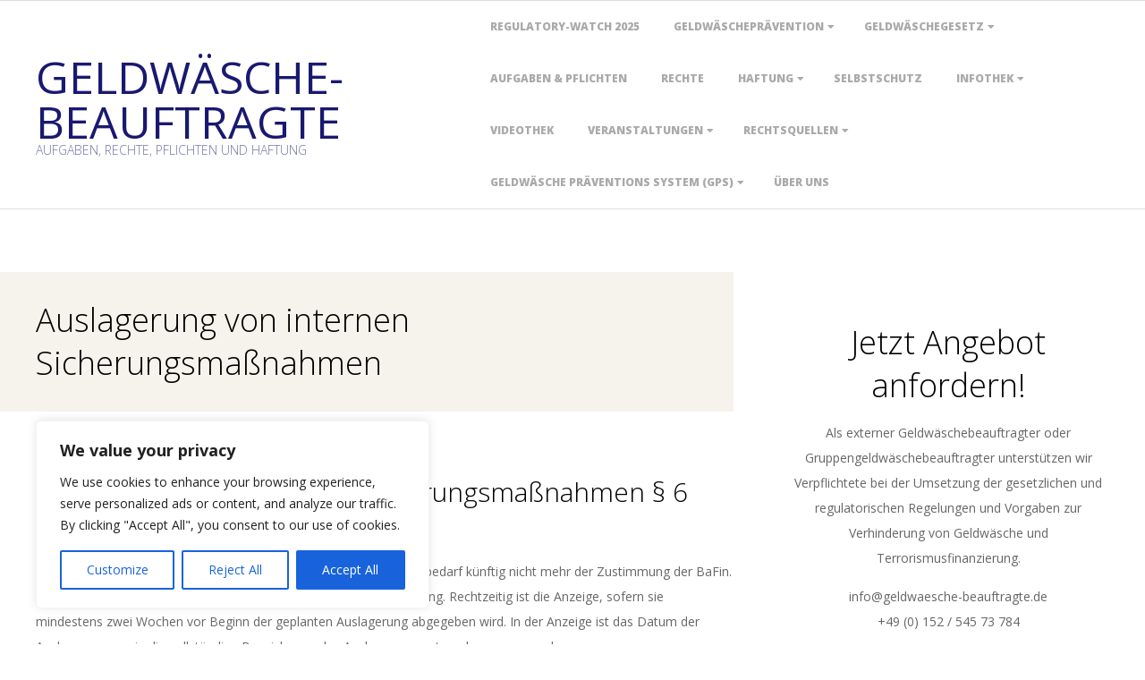

--- FILE ---
content_type: text/html; charset=UTF-8
request_url: https://geldwaesche-beauftragte.de/auslagerung-von-internen-sicherungsmassnahmen-%C2%A7-6-abs-7-gwg/
body_size: 24827
content:
<!DOCTYPE html>
<html lang="de" class="no-js">

<head>
<meta charset="UTF-8" />
<meta http-equiv="X-UA-Compatible" content="IE=edge,chrome=1"> <!-- Enable IE Highest available mode (compatibility mode); users with GCF will have page rendered using Google Chrome Frame -->
<meta name='robots' content='index, follow, max-image-preview:large, max-snippet:-1, max-video-preview:-1' />
<meta name="HandheldFriendly" content="True">
<meta name="MobileOptimized" content="767">
<meta name="viewport" content="width=device-width, initial-scale=1.0">
<meta name="template" content="Responsive Brix 4.12.1" />

	<!-- This site is optimized with the Yoast SEO plugin v26.7 - https://yoast.com/wordpress/plugins/seo/ -->
	<title>Auslagerung von internen Sicherungsmaßnahmen - Geldwäsche-Beauftragte</title>
	<link rel="canonical" href="https://geldwaesche-beauftragte.de/auslagerung-von-internen-sicherungsmassnahmen-§-6-abs-7-gwg/" />
	<meta property="og:locale" content="de_DE" />
	<meta property="og:type" content="article" />
	<meta property="og:title" content="Auslagerung von internen Sicherungsmaßnahmen - Geldwäsche-Beauftragte" />
	<meta property="og:description" content="Auslagerung von internen Sicherungsmaßnahmen § 6 Abs. 7 GwG Die Übertragung interner Sicherungsmaßnahmen auf einen Dritten bedarf künftig nicht mehr der Zustimmung der BaFin. Es genügt vielmehr die rechtzeitige vorherige Anzeige der Übertragung. Rechtzeitig ist die Anzeige, sofern sie mindestens zwei Wochen vor Beginn der geplanten Auslagerung abgegeben wird. In der Anzeige ist das Datum der Auslagerung sowie die vollständige Bezeichnung des Auslagerungsunternehmens anzugeben. Neben den in § 6 Abs. 2 GwG beispielshaft genannten Sicherungsmaßnahmen sind auch sämtliche anderen internen Sicherungsmaßnahmen auslagerungsfähig. Hierzu gehört insbesondere auch das EDV-Monitoring gemäß § 25h Abs. 2 KWG. Zur Auslagerung der internen Sicherungsmaßnahmen zählt auch die Auslagerung der FunktionRead More &rarr;" />
	<meta property="og:url" content="https://geldwaesche-beauftragte.de/auslagerung-von-internen-sicherungsmassnahmen-§-6-abs-7-gwg/" />
	<meta property="og:site_name" content="Geldwäsche-Beauftragte" />
	<meta property="article:publisher" content="https://m.facebook.com/p/Geldwaesche-Beauftragte-100070567440229/" />
	<meta property="article:published_time" content="2018-12-25T12:09:46+00:00" />
	<meta property="article:modified_time" content="2018-12-25T14:01:27+00:00" />
	<meta name="author" content="Andreas Leitner" />
	<meta name="twitter:card" content="summary_large_image" />
	<meta name="twitter:label1" content="Verfasst von" />
	<meta name="twitter:data1" content="Andreas Leitner" />
	<meta name="twitter:label2" content="Geschätzte Lesezeit" />
	<meta name="twitter:data2" content="1 Minute" />
	<script type="application/ld+json" class="yoast-schema-graph">{"@context":"https://schema.org","@graph":[{"@type":"Article","@id":"https://geldwaesche-beauftragte.de/auslagerung-von-internen-sicherungsmassnahmen-%c2%a7-6-abs-7-gwg/#article","isPartOf":{"@id":"https://geldwaesche-beauftragte.de/auslagerung-von-internen-sicherungsmassnahmen-%c2%a7-6-abs-7-gwg/"},"author":{"name":"Andreas Leitner","@id":"https://geldwaesche-beauftragte.de/#/schema/person/98de8aaf8f99e173af56aed1b7a71d0a"},"headline":"Auslagerung von internen Sicherungsmaßnahmen","datePublished":"2018-12-25T12:09:46+00:00","dateModified":"2018-12-25T14:01:27+00:00","mainEntityOfPage":{"@id":"https://geldwaesche-beauftragte.de/auslagerung-von-internen-sicherungsmassnahmen-%c2%a7-6-abs-7-gwg/"},"wordCount":254,"commentCount":0,"publisher":{"@id":"https://geldwaesche-beauftragte.de/#organization"},"articleSection":["BaFin-Auslegungs- und Anwendungshinweise zum Geldwäschegesetz 2021"],"inLanguage":"de","potentialAction":[{"@type":"CommentAction","name":"Comment","target":["https://geldwaesche-beauftragte.de/auslagerung-von-internen-sicherungsmassnahmen-%c2%a7-6-abs-7-gwg/#respond"]}]},{"@type":"WebPage","@id":"https://geldwaesche-beauftragte.de/auslagerung-von-internen-sicherungsmassnahmen-%c2%a7-6-abs-7-gwg/","url":"https://geldwaesche-beauftragte.de/auslagerung-von-internen-sicherungsmassnahmen-%c2%a7-6-abs-7-gwg/","name":"Auslagerung von internen Sicherungsmaßnahmen - Geldwäsche-Beauftragte","isPartOf":{"@id":"https://geldwaesche-beauftragte.de/#website"},"datePublished":"2018-12-25T12:09:46+00:00","dateModified":"2018-12-25T14:01:27+00:00","breadcrumb":{"@id":"https://geldwaesche-beauftragte.de/auslagerung-von-internen-sicherungsmassnahmen-%c2%a7-6-abs-7-gwg/#breadcrumb"},"inLanguage":"de","potentialAction":[{"@type":"ReadAction","target":["https://geldwaesche-beauftragte.de/auslagerung-von-internen-sicherungsmassnahmen-%c2%a7-6-abs-7-gwg/"]}]},{"@type":"BreadcrumbList","@id":"https://geldwaesche-beauftragte.de/auslagerung-von-internen-sicherungsmassnahmen-%c2%a7-6-abs-7-gwg/#breadcrumb","itemListElement":[{"@type":"ListItem","position":1,"name":"Startseite","item":"https://geldwaesche-beauftragte.de/"},{"@type":"ListItem","position":2,"name":"Auslagerung von internen Sicherungsmaßnahmen"}]},{"@type":"WebSite","@id":"https://geldwaesche-beauftragte.de/#website","url":"https://geldwaesche-beauftragte.de/","name":"Geldwäsche-Beauftragte","description":"Aufgaben, Rechte, Pflichten und Haftung","publisher":{"@id":"https://geldwaesche-beauftragte.de/#organization"},"potentialAction":[{"@type":"SearchAction","target":{"@type":"EntryPoint","urlTemplate":"https://geldwaesche-beauftragte.de/?s={search_term_string}"},"query-input":{"@type":"PropertyValueSpecification","valueRequired":true,"valueName":"search_term_string"}}],"inLanguage":"de"},{"@type":"Organization","@id":"https://geldwaesche-beauftragte.de/#organization","name":"Geldwäsche-Beauftragte","url":"https://geldwaesche-beauftragte.de/","logo":{"@type":"ImageObject","inLanguage":"de","@id":"https://geldwaesche-beauftragte.de/#/schema/logo/image/","url":"https://geldwaesche-beauftragte.de/wp-content/uploads/2017/04/Logo_GwB-1024x793-1.jpg","contentUrl":"https://geldwaesche-beauftragte.de/wp-content/uploads/2017/04/Logo_GwB-1024x793-1.jpg","width":1024,"height":793,"caption":"Geldwäsche-Beauftragte"},"image":{"@id":"https://geldwaesche-beauftragte.de/#/schema/logo/image/"},"sameAs":["https://m.facebook.com/p/Geldwaesche-Beauftragte-100070567440229/","https://www.linkedin.com/company/18028348/","https://www.linkedin.com/groups/12706551/"]},{"@type":"Person","@id":"https://geldwaesche-beauftragte.de/#/schema/person/98de8aaf8f99e173af56aed1b7a71d0a","name":"Andreas Leitner"}]}</script>
	<!-- / Yoast SEO plugin. -->


<link rel='dns-prefetch' href='//www.googletagmanager.com' />
<link rel='dns-prefetch' href='//fonts.googleapis.com' />
<link rel='dns-prefetch' href='//pagead2.googlesyndication.com' />
<link rel="alternate" type="application/rss+xml" title="Geldwäsche-Beauftragte &raquo; Feed" href="https://geldwaesche-beauftragte.de/feed/" />
<link rel="alternate" type="application/rss+xml" title="Geldwäsche-Beauftragte &raquo; Kommentar-Feed" href="https://geldwaesche-beauftragte.de/comments/feed/" />
<link rel="alternate" type="application/rss+xml" title="Geldwäsche-Beauftragte &raquo; Auslagerung von internen Sicherungsmaßnahmen-Kommentar-Feed" href="https://geldwaesche-beauftragte.de/auslagerung-von-internen-sicherungsmassnahmen-%c2%a7-6-abs-7-gwg/feed/" />
<link rel="profile" href="http://gmpg.org/xfn/11" />
<link rel="alternate" title="oEmbed (JSON)" type="application/json+oembed" href="https://geldwaesche-beauftragte.de/wp-json/oembed/1.0/embed?url=https%3A%2F%2Fgeldwaesche-beauftragte.de%2Fauslagerung-von-internen-sicherungsmassnahmen-%25c2%25a7-6-abs-7-gwg%2F" />
<link rel="alternate" title="oEmbed (XML)" type="text/xml+oembed" href="https://geldwaesche-beauftragte.de/wp-json/oembed/1.0/embed?url=https%3A%2F%2Fgeldwaesche-beauftragte.de%2Fauslagerung-von-internen-sicherungsmassnahmen-%25c2%25a7-6-abs-7-gwg%2F&#038;format=xml" />
<link rel="preload" href="https://geldwaesche-beauftragte.de/wp-content/themes/responsive-brix/hoot/css/webfonts/fa-solid-900.woff2" as="font" crossorigin="anonymous">
<link rel="preload" href="https://geldwaesche-beauftragte.de/wp-content/themes/responsive-brix/hoot/css/webfonts/fa-regular-400.woff2" as="font" crossorigin="anonymous">
<link rel="preload" href="https://geldwaesche-beauftragte.de/wp-content/themes/responsive-brix/hoot/css/webfonts/fa-brands-400.woff2" as="font" crossorigin="anonymous">
<style id='wp-img-auto-sizes-contain-inline-css'>
img:is([sizes=auto i],[sizes^="auto," i]){contain-intrinsic-size:3000px 1500px}
/*# sourceURL=wp-img-auto-sizes-contain-inline-css */
</style>
<style id='wp-emoji-styles-inline-css'>

	img.wp-smiley, img.emoji {
		display: inline !important;
		border: none !important;
		box-shadow: none !important;
		height: 1em !important;
		width: 1em !important;
		margin: 0 0.07em !important;
		vertical-align: -0.1em !important;
		background: none !important;
		padding: 0 !important;
	}
/*# sourceURL=wp-emoji-styles-inline-css */
</style>
<style id='wp-block-library-inline-css'>
:root{--wp-block-synced-color:#7a00df;--wp-block-synced-color--rgb:122,0,223;--wp-bound-block-color:var(--wp-block-synced-color);--wp-editor-canvas-background:#ddd;--wp-admin-theme-color:#007cba;--wp-admin-theme-color--rgb:0,124,186;--wp-admin-theme-color-darker-10:#006ba1;--wp-admin-theme-color-darker-10--rgb:0,107,160.5;--wp-admin-theme-color-darker-20:#005a87;--wp-admin-theme-color-darker-20--rgb:0,90,135;--wp-admin-border-width-focus:2px}@media (min-resolution:192dpi){:root{--wp-admin-border-width-focus:1.5px}}.wp-element-button{cursor:pointer}:root .has-very-light-gray-background-color{background-color:#eee}:root .has-very-dark-gray-background-color{background-color:#313131}:root .has-very-light-gray-color{color:#eee}:root .has-very-dark-gray-color{color:#313131}:root .has-vivid-green-cyan-to-vivid-cyan-blue-gradient-background{background:linear-gradient(135deg,#00d084,#0693e3)}:root .has-purple-crush-gradient-background{background:linear-gradient(135deg,#34e2e4,#4721fb 50%,#ab1dfe)}:root .has-hazy-dawn-gradient-background{background:linear-gradient(135deg,#faaca8,#dad0ec)}:root .has-subdued-olive-gradient-background{background:linear-gradient(135deg,#fafae1,#67a671)}:root .has-atomic-cream-gradient-background{background:linear-gradient(135deg,#fdd79a,#004a59)}:root .has-nightshade-gradient-background{background:linear-gradient(135deg,#330968,#31cdcf)}:root .has-midnight-gradient-background{background:linear-gradient(135deg,#020381,#2874fc)}:root{--wp--preset--font-size--normal:16px;--wp--preset--font-size--huge:42px}.has-regular-font-size{font-size:1em}.has-larger-font-size{font-size:2.625em}.has-normal-font-size{font-size:var(--wp--preset--font-size--normal)}.has-huge-font-size{font-size:var(--wp--preset--font-size--huge)}.has-text-align-center{text-align:center}.has-text-align-left{text-align:left}.has-text-align-right{text-align:right}.has-fit-text{white-space:nowrap!important}#end-resizable-editor-section{display:none}.aligncenter{clear:both}.items-justified-left{justify-content:flex-start}.items-justified-center{justify-content:center}.items-justified-right{justify-content:flex-end}.items-justified-space-between{justify-content:space-between}.screen-reader-text{border:0;clip-path:inset(50%);height:1px;margin:-1px;overflow:hidden;padding:0;position:absolute;width:1px;word-wrap:normal!important}.screen-reader-text:focus{background-color:#ddd;clip-path:none;color:#444;display:block;font-size:1em;height:auto;left:5px;line-height:normal;padding:15px 23px 14px;text-decoration:none;top:5px;width:auto;z-index:100000}html :where(.has-border-color){border-style:solid}html :where([style*=border-top-color]){border-top-style:solid}html :where([style*=border-right-color]){border-right-style:solid}html :where([style*=border-bottom-color]){border-bottom-style:solid}html :where([style*=border-left-color]){border-left-style:solid}html :where([style*=border-width]){border-style:solid}html :where([style*=border-top-width]){border-top-style:solid}html :where([style*=border-right-width]){border-right-style:solid}html :where([style*=border-bottom-width]){border-bottom-style:solid}html :where([style*=border-left-width]){border-left-style:solid}html :where(img[class*=wp-image-]){height:auto;max-width:100%}:where(figure){margin:0 0 1em}html :where(.is-position-sticky){--wp-admin--admin-bar--position-offset:var(--wp-admin--admin-bar--height,0px)}@media screen and (max-width:600px){html :where(.is-position-sticky){--wp-admin--admin-bar--position-offset:0px}}

/*# sourceURL=wp-block-library-inline-css */
</style><style id='global-styles-inline-css'>
:root{--wp--preset--aspect-ratio--square: 1;--wp--preset--aspect-ratio--4-3: 4/3;--wp--preset--aspect-ratio--3-4: 3/4;--wp--preset--aspect-ratio--3-2: 3/2;--wp--preset--aspect-ratio--2-3: 2/3;--wp--preset--aspect-ratio--16-9: 16/9;--wp--preset--aspect-ratio--9-16: 9/16;--wp--preset--color--black: #000000;--wp--preset--color--cyan-bluish-gray: #abb8c3;--wp--preset--color--white: #ffffff;--wp--preset--color--pale-pink: #f78da7;--wp--preset--color--vivid-red: #cf2e2e;--wp--preset--color--luminous-vivid-orange: #ff6900;--wp--preset--color--luminous-vivid-amber: #fcb900;--wp--preset--color--light-green-cyan: #7bdcb5;--wp--preset--color--vivid-green-cyan: #00d084;--wp--preset--color--pale-cyan-blue: #8ed1fc;--wp--preset--color--vivid-cyan-blue: #0693e3;--wp--preset--color--vivid-purple: #9b51e0;--wp--preset--color--accent: #191970;--wp--preset--color--accent-font: #ffffff;--wp--preset--gradient--vivid-cyan-blue-to-vivid-purple: linear-gradient(135deg,rgb(6,147,227) 0%,rgb(155,81,224) 100%);--wp--preset--gradient--light-green-cyan-to-vivid-green-cyan: linear-gradient(135deg,rgb(122,220,180) 0%,rgb(0,208,130) 100%);--wp--preset--gradient--luminous-vivid-amber-to-luminous-vivid-orange: linear-gradient(135deg,rgb(252,185,0) 0%,rgb(255,105,0) 100%);--wp--preset--gradient--luminous-vivid-orange-to-vivid-red: linear-gradient(135deg,rgb(255,105,0) 0%,rgb(207,46,46) 100%);--wp--preset--gradient--very-light-gray-to-cyan-bluish-gray: linear-gradient(135deg,rgb(238,238,238) 0%,rgb(169,184,195) 100%);--wp--preset--gradient--cool-to-warm-spectrum: linear-gradient(135deg,rgb(74,234,220) 0%,rgb(151,120,209) 20%,rgb(207,42,186) 40%,rgb(238,44,130) 60%,rgb(251,105,98) 80%,rgb(254,248,76) 100%);--wp--preset--gradient--blush-light-purple: linear-gradient(135deg,rgb(255,206,236) 0%,rgb(152,150,240) 100%);--wp--preset--gradient--blush-bordeaux: linear-gradient(135deg,rgb(254,205,165) 0%,rgb(254,45,45) 50%,rgb(107,0,62) 100%);--wp--preset--gradient--luminous-dusk: linear-gradient(135deg,rgb(255,203,112) 0%,rgb(199,81,192) 50%,rgb(65,88,208) 100%);--wp--preset--gradient--pale-ocean: linear-gradient(135deg,rgb(255,245,203) 0%,rgb(182,227,212) 50%,rgb(51,167,181) 100%);--wp--preset--gradient--electric-grass: linear-gradient(135deg,rgb(202,248,128) 0%,rgb(113,206,126) 100%);--wp--preset--gradient--midnight: linear-gradient(135deg,rgb(2,3,129) 0%,rgb(40,116,252) 100%);--wp--preset--font-size--small: 13px;--wp--preset--font-size--medium: 20px;--wp--preset--font-size--large: 36px;--wp--preset--font-size--x-large: 42px;--wp--preset--spacing--20: 0.44rem;--wp--preset--spacing--30: 0.67rem;--wp--preset--spacing--40: 1rem;--wp--preset--spacing--50: 1.5rem;--wp--preset--spacing--60: 2.25rem;--wp--preset--spacing--70: 3.38rem;--wp--preset--spacing--80: 5.06rem;--wp--preset--shadow--natural: 6px 6px 9px rgba(0, 0, 0, 0.2);--wp--preset--shadow--deep: 12px 12px 50px rgba(0, 0, 0, 0.4);--wp--preset--shadow--sharp: 6px 6px 0px rgba(0, 0, 0, 0.2);--wp--preset--shadow--outlined: 6px 6px 0px -3px rgb(255, 255, 255), 6px 6px rgb(0, 0, 0);--wp--preset--shadow--crisp: 6px 6px 0px rgb(0, 0, 0);}:where(.is-layout-flex){gap: 0.5em;}:where(.is-layout-grid){gap: 0.5em;}body .is-layout-flex{display: flex;}.is-layout-flex{flex-wrap: wrap;align-items: center;}.is-layout-flex > :is(*, div){margin: 0;}body .is-layout-grid{display: grid;}.is-layout-grid > :is(*, div){margin: 0;}:where(.wp-block-columns.is-layout-flex){gap: 2em;}:where(.wp-block-columns.is-layout-grid){gap: 2em;}:where(.wp-block-post-template.is-layout-flex){gap: 1.25em;}:where(.wp-block-post-template.is-layout-grid){gap: 1.25em;}.has-black-color{color: var(--wp--preset--color--black) !important;}.has-cyan-bluish-gray-color{color: var(--wp--preset--color--cyan-bluish-gray) !important;}.has-white-color{color: var(--wp--preset--color--white) !important;}.has-pale-pink-color{color: var(--wp--preset--color--pale-pink) !important;}.has-vivid-red-color{color: var(--wp--preset--color--vivid-red) !important;}.has-luminous-vivid-orange-color{color: var(--wp--preset--color--luminous-vivid-orange) !important;}.has-luminous-vivid-amber-color{color: var(--wp--preset--color--luminous-vivid-amber) !important;}.has-light-green-cyan-color{color: var(--wp--preset--color--light-green-cyan) !important;}.has-vivid-green-cyan-color{color: var(--wp--preset--color--vivid-green-cyan) !important;}.has-pale-cyan-blue-color{color: var(--wp--preset--color--pale-cyan-blue) !important;}.has-vivid-cyan-blue-color{color: var(--wp--preset--color--vivid-cyan-blue) !important;}.has-vivid-purple-color{color: var(--wp--preset--color--vivid-purple) !important;}.has-black-background-color{background-color: var(--wp--preset--color--black) !important;}.has-cyan-bluish-gray-background-color{background-color: var(--wp--preset--color--cyan-bluish-gray) !important;}.has-white-background-color{background-color: var(--wp--preset--color--white) !important;}.has-pale-pink-background-color{background-color: var(--wp--preset--color--pale-pink) !important;}.has-vivid-red-background-color{background-color: var(--wp--preset--color--vivid-red) !important;}.has-luminous-vivid-orange-background-color{background-color: var(--wp--preset--color--luminous-vivid-orange) !important;}.has-luminous-vivid-amber-background-color{background-color: var(--wp--preset--color--luminous-vivid-amber) !important;}.has-light-green-cyan-background-color{background-color: var(--wp--preset--color--light-green-cyan) !important;}.has-vivid-green-cyan-background-color{background-color: var(--wp--preset--color--vivid-green-cyan) !important;}.has-pale-cyan-blue-background-color{background-color: var(--wp--preset--color--pale-cyan-blue) !important;}.has-vivid-cyan-blue-background-color{background-color: var(--wp--preset--color--vivid-cyan-blue) !important;}.has-vivid-purple-background-color{background-color: var(--wp--preset--color--vivid-purple) !important;}.has-black-border-color{border-color: var(--wp--preset--color--black) !important;}.has-cyan-bluish-gray-border-color{border-color: var(--wp--preset--color--cyan-bluish-gray) !important;}.has-white-border-color{border-color: var(--wp--preset--color--white) !important;}.has-pale-pink-border-color{border-color: var(--wp--preset--color--pale-pink) !important;}.has-vivid-red-border-color{border-color: var(--wp--preset--color--vivid-red) !important;}.has-luminous-vivid-orange-border-color{border-color: var(--wp--preset--color--luminous-vivid-orange) !important;}.has-luminous-vivid-amber-border-color{border-color: var(--wp--preset--color--luminous-vivid-amber) !important;}.has-light-green-cyan-border-color{border-color: var(--wp--preset--color--light-green-cyan) !important;}.has-vivid-green-cyan-border-color{border-color: var(--wp--preset--color--vivid-green-cyan) !important;}.has-pale-cyan-blue-border-color{border-color: var(--wp--preset--color--pale-cyan-blue) !important;}.has-vivid-cyan-blue-border-color{border-color: var(--wp--preset--color--vivid-cyan-blue) !important;}.has-vivid-purple-border-color{border-color: var(--wp--preset--color--vivid-purple) !important;}.has-vivid-cyan-blue-to-vivid-purple-gradient-background{background: var(--wp--preset--gradient--vivid-cyan-blue-to-vivid-purple) !important;}.has-light-green-cyan-to-vivid-green-cyan-gradient-background{background: var(--wp--preset--gradient--light-green-cyan-to-vivid-green-cyan) !important;}.has-luminous-vivid-amber-to-luminous-vivid-orange-gradient-background{background: var(--wp--preset--gradient--luminous-vivid-amber-to-luminous-vivid-orange) !important;}.has-luminous-vivid-orange-to-vivid-red-gradient-background{background: var(--wp--preset--gradient--luminous-vivid-orange-to-vivid-red) !important;}.has-very-light-gray-to-cyan-bluish-gray-gradient-background{background: var(--wp--preset--gradient--very-light-gray-to-cyan-bluish-gray) !important;}.has-cool-to-warm-spectrum-gradient-background{background: var(--wp--preset--gradient--cool-to-warm-spectrum) !important;}.has-blush-light-purple-gradient-background{background: var(--wp--preset--gradient--blush-light-purple) !important;}.has-blush-bordeaux-gradient-background{background: var(--wp--preset--gradient--blush-bordeaux) !important;}.has-luminous-dusk-gradient-background{background: var(--wp--preset--gradient--luminous-dusk) !important;}.has-pale-ocean-gradient-background{background: var(--wp--preset--gradient--pale-ocean) !important;}.has-electric-grass-gradient-background{background: var(--wp--preset--gradient--electric-grass) !important;}.has-midnight-gradient-background{background: var(--wp--preset--gradient--midnight) !important;}.has-small-font-size{font-size: var(--wp--preset--font-size--small) !important;}.has-medium-font-size{font-size: var(--wp--preset--font-size--medium) !important;}.has-large-font-size{font-size: var(--wp--preset--font-size--large) !important;}.has-x-large-font-size{font-size: var(--wp--preset--font-size--x-large) !important;}
/*# sourceURL=global-styles-inline-css */
</style>

<style id='classic-theme-styles-inline-css'>
/*! This file is auto-generated */
.wp-block-button__link{color:#fff;background-color:#32373c;border-radius:9999px;box-shadow:none;text-decoration:none;padding:calc(.667em + 2px) calc(1.333em + 2px);font-size:1.125em}.wp-block-file__button{background:#32373c;color:#fff;text-decoration:none}
/*# sourceURL=/wp-includes/css/classic-themes.min.css */
</style>
<link rel='stylesheet' id='contact-form-7-css' href='https://geldwaesche-beauftragte.de/wp-content/plugins/contact-form-7/includes/css/styles.css?ver=6.1.4' media='all' />
<link rel='stylesheet' id='toc-screen-css' href='https://geldwaesche-beauftragte.de/wp-content/plugins/table-of-contents-plus/screen.min.css?ver=2411.1' media='all' />
<style id='toc-screen-inline-css'>
div#toc_container {background: #ffffff;border: 1px solid #191970;}div#toc_container ul li {font-size: 100%;}div#toc_container p.toc_title {color: #191970;}
/*# sourceURL=toc-screen-inline-css */
</style>
<link rel='stylesheet' id='hoot-google-fonts-css' href='//fonts.googleapis.com/css?family=Open+Sans%3A300%2C400%2C400i%2C700%2C700i%2C800&#038;subset=latin' media='all' />
<link rel='stylesheet' id='gallery-css' href='https://geldwaesche-beauftragte.de/wp-content/themes/responsive-brix/hoot/css/gallery.css?ver=6.9' media='all' />
<link rel='stylesheet' id='font-awesome-css' href='https://geldwaesche-beauftragte.de/wp-content/themes/responsive-brix/hoot/css/font-awesome.css?ver=5.15.4' media='all' />
<link rel='stylesheet' id='tablepress-default-css' href='https://geldwaesche-beauftragte.de/wp-content/plugins/tablepress/css/build/default.css?ver=3.2.6' media='all' />
<link rel='stylesheet' id='hoot-style-css' href='https://geldwaesche-beauftragte.de/wp-content/themes/responsive-brix/style.css?ver=4.12.1' media='all' />
<link rel='stylesheet' id='hoot-wpblocks-css' href='https://geldwaesche-beauftragte.de/wp-content/themes/responsive-brix/hoot-theme/blocks/wpblocks.css?ver=4.12.1' media='all' />
<style id='hoot-wpblocks-inline-css'>
.hgrid {
	max-width: 1260px;
} 
a {
	color: #191970;
} 
.accent-typo {
	background: #191970;
	color: #ffffff;
} 
.accent-typo a, .accent-typo a:hover, .accent-typo h1, .accent-typo h2, .accent-typo h3, .accent-typo h4, .accent-typo h5, .accent-typo h6, .accent-typo .title {
	color: #ffffff;
} 
input[type="submit"], #submit, .button {
	background: #191970;
	color: #ffffff;
} 
input[type="submit"]:hover, #submit:hover, .button:hover, input[type="submit"]:focus, #submit:focus, .button:focus {
	background: #30307e;
	color: #ffffff;
} 
h1, h2, h3, h4, h5, h6, .title, .titlefont {
	font-family: "Open Sans", sans-serif;
	font-weight: 300;
	color: #000000;
} 
body {
	background-color: #ffffff;
} 
#header:before, #site-logo {
	background: none;
} 
#header, #branding, #header-aside {
	background: none;
} 
#site-logo #site-title, #site-logo #site-description {
	color: #191970;
} 
.site-logo-with-icon #site-title i {
	font-size: 50px;
} 
.site-logo-mixed-image, .site-logo-mixed-image img {
	max-width: 200px;
} 
.lSSlideOuter .lSPager.lSpg > li:hover a, .lSSlideOuter .lSPager.lSpg > li.active a {
	background-color: #191970;
} 
#infinite-handle span,.lrm-form a.button, .lrm-form button, .lrm-form button[type=submit], .lrm-form #buddypress input[type=submit], .lrm-form input[type=submit] {
	background: #191970;
	color: #ffffff;
} 
.woocommerce nav.woocommerce-pagination ul li a:focus, .woocommerce nav.woocommerce-pagination ul li a:hover {
	color: #191970;
} 
:root .has-accent-color,.is-style-outline>.wp-block-button__link:not(.has-text-color), .wp-block-button__link.is-style-outline:not(.has-text-color) {
	color: #191970;
} 
:root .has-accent-background-color,.wp-block-button__link,.wp-block-button__link:hover,.wp-block-search__button,.wp-block-search__button:hover, .wp-block-file__button,.wp-block-file__button:hover {
	background: #191970;
} 
:root .has-accent-font-color,.wp-block-button__link,.wp-block-button__link:hover,.wp-block-search__button,.wp-block-search__button:hover, .wp-block-file__button,.wp-block-file__button:hover {
	color: #ffffff;
} 
:root .has-accent-font-background-color {
	background: #ffffff;
}
/*# sourceURL=hoot-wpblocks-inline-css */
</style>
<link rel='stylesheet' id='wp-block-paragraph-css' href='https://geldwaesche-beauftragte.de/wp-includes/blocks/paragraph/style.min.css?ver=6.9' media='all' />
<link rel='stylesheet' id='wp-block-heading-css' href='https://geldwaesche-beauftragte.de/wp-includes/blocks/heading/style.min.css?ver=6.9' media='all' />
<link rel='stylesheet' id='wp-block-list-css' href='https://geldwaesche-beauftragte.de/wp-includes/blocks/list/style.min.css?ver=6.9' media='all' />
<script id="cookie-law-info-js-extra">
var _ckyConfig = {"_ipData":[],"_assetsURL":"https://geldwaesche-beauftragte.de/wp-content/plugins/cookie-law-info/lite/frontend/images/","_publicURL":"https://geldwaesche-beauftragte.de","_expiry":"365","_categories":[{"name":"Necessary","slug":"necessary","isNecessary":true,"ccpaDoNotSell":true,"cookies":[],"active":true,"defaultConsent":{"gdpr":true,"ccpa":true}},{"name":"Functional","slug":"functional","isNecessary":false,"ccpaDoNotSell":true,"cookies":[],"active":true,"defaultConsent":{"gdpr":false,"ccpa":false}},{"name":"Analytics","slug":"analytics","isNecessary":false,"ccpaDoNotSell":true,"cookies":[],"active":true,"defaultConsent":{"gdpr":false,"ccpa":false}},{"name":"Performance","slug":"performance","isNecessary":false,"ccpaDoNotSell":true,"cookies":[],"active":true,"defaultConsent":{"gdpr":false,"ccpa":false}},{"name":"Advertisement","slug":"advertisement","isNecessary":false,"ccpaDoNotSell":true,"cookies":[],"active":true,"defaultConsent":{"gdpr":false,"ccpa":false}}],"_activeLaw":"gdpr","_rootDomain":"","_block":"1","_showBanner":"1","_bannerConfig":{"settings":{"type":"box","preferenceCenterType":"popup","position":"bottom-left","applicableLaw":"gdpr"},"behaviours":{"reloadBannerOnAccept":false,"loadAnalyticsByDefault":false,"animations":{"onLoad":"animate","onHide":"sticky"}},"config":{"revisitConsent":{"status":true,"tag":"revisit-consent","position":"bottom-left","meta":{"url":"#"},"styles":{"background-color":"#0056A7"},"elements":{"title":{"type":"text","tag":"revisit-consent-title","status":true,"styles":{"color":"#0056a7"}}}},"preferenceCenter":{"toggle":{"status":true,"tag":"detail-category-toggle","type":"toggle","states":{"active":{"styles":{"background-color":"#1863DC"}},"inactive":{"styles":{"background-color":"#D0D5D2"}}}}},"categoryPreview":{"status":false,"toggle":{"status":true,"tag":"detail-category-preview-toggle","type":"toggle","states":{"active":{"styles":{"background-color":"#1863DC"}},"inactive":{"styles":{"background-color":"#D0D5D2"}}}}},"videoPlaceholder":{"status":true,"styles":{"background-color":"#000000","border-color":"#000000","color":"#ffffff"}},"readMore":{"status":false,"tag":"readmore-button","type":"link","meta":{"noFollow":true,"newTab":true},"styles":{"color":"#1863DC","background-color":"transparent","border-color":"transparent"}},"showMore":{"status":true,"tag":"show-desc-button","type":"button","styles":{"color":"#1863DC"}},"showLess":{"status":true,"tag":"hide-desc-button","type":"button","styles":{"color":"#1863DC"}},"alwaysActive":{"status":true,"tag":"always-active","styles":{"color":"#008000"}},"manualLinks":{"status":true,"tag":"manual-links","type":"link","styles":{"color":"#1863DC"}},"auditTable":{"status":true},"optOption":{"status":true,"toggle":{"status":true,"tag":"optout-option-toggle","type":"toggle","states":{"active":{"styles":{"background-color":"#1863dc"}},"inactive":{"styles":{"background-color":"#FFFFFF"}}}}}}},"_version":"3.3.9.1","_logConsent":"1","_tags":[{"tag":"accept-button","styles":{"color":"#FFFFFF","background-color":"#1863DC","border-color":"#1863DC"}},{"tag":"reject-button","styles":{"color":"#1863DC","background-color":"transparent","border-color":"#1863DC"}},{"tag":"settings-button","styles":{"color":"#1863DC","background-color":"transparent","border-color":"#1863DC"}},{"tag":"readmore-button","styles":{"color":"#1863DC","background-color":"transparent","border-color":"transparent"}},{"tag":"donotsell-button","styles":{"color":"#1863DC","background-color":"transparent","border-color":"transparent"}},{"tag":"show-desc-button","styles":{"color":"#1863DC"}},{"tag":"hide-desc-button","styles":{"color":"#1863DC"}},{"tag":"cky-always-active","styles":[]},{"tag":"cky-link","styles":[]},{"tag":"accept-button","styles":{"color":"#FFFFFF","background-color":"#1863DC","border-color":"#1863DC"}},{"tag":"revisit-consent","styles":{"background-color":"#0056A7"}}],"_shortCodes":[{"key":"cky_readmore","content":"\u003Ca href=\"#\" class=\"cky-policy\" aria-label=\"Cookie Policy\" target=\"_blank\" rel=\"noopener\" data-cky-tag=\"readmore-button\"\u003ECookie Policy\u003C/a\u003E","tag":"readmore-button","status":false,"attributes":{"rel":"nofollow","target":"_blank"}},{"key":"cky_show_desc","content":"\u003Cbutton class=\"cky-show-desc-btn\" data-cky-tag=\"show-desc-button\" aria-label=\"Show more\"\u003EShow more\u003C/button\u003E","tag":"show-desc-button","status":true,"attributes":[]},{"key":"cky_hide_desc","content":"\u003Cbutton class=\"cky-show-desc-btn\" data-cky-tag=\"hide-desc-button\" aria-label=\"Show less\"\u003EShow less\u003C/button\u003E","tag":"hide-desc-button","status":true,"attributes":[]},{"key":"cky_optout_show_desc","content":"[cky_optout_show_desc]","tag":"optout-show-desc-button","status":true,"attributes":[]},{"key":"cky_optout_hide_desc","content":"[cky_optout_hide_desc]","tag":"optout-hide-desc-button","status":true,"attributes":[]},{"key":"cky_category_toggle_label","content":"[cky_{{status}}_category_label] [cky_preference_{{category_slug}}_title]","tag":"","status":true,"attributes":[]},{"key":"cky_enable_category_label","content":"Enable","tag":"","status":true,"attributes":[]},{"key":"cky_disable_category_label","content":"Disable","tag":"","status":true,"attributes":[]},{"key":"cky_video_placeholder","content":"\u003Cdiv class=\"video-placeholder-normal\" data-cky-tag=\"video-placeholder\" id=\"[UNIQUEID]\"\u003E\u003Cp class=\"video-placeholder-text-normal\" data-cky-tag=\"placeholder-title\"\u003EPlease accept cookies to access this content\u003C/p\u003E\u003C/div\u003E","tag":"","status":true,"attributes":[]},{"key":"cky_enable_optout_label","content":"Enable","tag":"","status":true,"attributes":[]},{"key":"cky_disable_optout_label","content":"Disable","tag":"","status":true,"attributes":[]},{"key":"cky_optout_toggle_label","content":"[cky_{{status}}_optout_label] [cky_optout_option_title]","tag":"","status":true,"attributes":[]},{"key":"cky_optout_option_title","content":"Do Not Sell or Share My Personal Information","tag":"","status":true,"attributes":[]},{"key":"cky_optout_close_label","content":"Close","tag":"","status":true,"attributes":[]},{"key":"cky_preference_close_label","content":"Close","tag":"","status":true,"attributes":[]}],"_rtl":"","_language":"en","_providersToBlock":[]};
var _ckyStyles = {"css":".cky-overlay{background: #000000; opacity: 0.4; position: fixed; top: 0; left: 0; width: 100%; height: 100%; z-index: 99999999;}.cky-hide{display: none;}.cky-btn-revisit-wrapper{display: flex; align-items: center; justify-content: center; background: #0056a7; width: 45px; height: 45px; border-radius: 50%; position: fixed; z-index: 999999; cursor: pointer;}.cky-revisit-bottom-left{bottom: 15px; left: 15px;}.cky-revisit-bottom-right{bottom: 15px; right: 15px;}.cky-btn-revisit-wrapper .cky-btn-revisit{display: flex; align-items: center; justify-content: center; background: none; border: none; cursor: pointer; position: relative; margin: 0; padding: 0;}.cky-btn-revisit-wrapper .cky-btn-revisit img{max-width: fit-content; margin: 0; height: 30px; width: 30px;}.cky-revisit-bottom-left:hover::before{content: attr(data-tooltip); position: absolute; background: #4e4b66; color: #ffffff; left: calc(100% + 7px); font-size: 12px; line-height: 16px; width: max-content; padding: 4px 8px; border-radius: 4px;}.cky-revisit-bottom-left:hover::after{position: absolute; content: \"\"; border: 5px solid transparent; left: calc(100% + 2px); border-left-width: 0; border-right-color: #4e4b66;}.cky-revisit-bottom-right:hover::before{content: attr(data-tooltip); position: absolute; background: #4e4b66; color: #ffffff; right: calc(100% + 7px); font-size: 12px; line-height: 16px; width: max-content; padding: 4px 8px; border-radius: 4px;}.cky-revisit-bottom-right:hover::after{position: absolute; content: \"\"; border: 5px solid transparent; right: calc(100% + 2px); border-right-width: 0; border-left-color: #4e4b66;}.cky-revisit-hide{display: none;}.cky-consent-container{position: fixed; width: 440px; box-sizing: border-box; z-index: 9999999; border-radius: 6px;}.cky-consent-container .cky-consent-bar{background: #ffffff; border: 1px solid; padding: 20px 26px; box-shadow: 0 -1px 10px 0 #acabab4d; border-radius: 6px;}.cky-box-bottom-left{bottom: 40px; left: 40px;}.cky-box-bottom-right{bottom: 40px; right: 40px;}.cky-box-top-left{top: 40px; left: 40px;}.cky-box-top-right{top: 40px; right: 40px;}.cky-custom-brand-logo-wrapper .cky-custom-brand-logo{width: 100px; height: auto; margin: 0 0 12px 0;}.cky-notice .cky-title{color: #212121; font-weight: 700; font-size: 18px; line-height: 24px; margin: 0 0 12px 0;}.cky-notice-des *,.cky-preference-content-wrapper *,.cky-accordion-header-des *,.cky-gpc-wrapper .cky-gpc-desc *{font-size: 14px;}.cky-notice-des{color: #212121; font-size: 14px; line-height: 24px; font-weight: 400;}.cky-notice-des img{height: 25px; width: 25px;}.cky-consent-bar .cky-notice-des p,.cky-gpc-wrapper .cky-gpc-desc p,.cky-preference-body-wrapper .cky-preference-content-wrapper p,.cky-accordion-header-wrapper .cky-accordion-header-des p,.cky-cookie-des-table li div:last-child p{color: inherit; margin-top: 0; overflow-wrap: break-word;}.cky-notice-des P:last-child,.cky-preference-content-wrapper p:last-child,.cky-cookie-des-table li div:last-child p:last-child,.cky-gpc-wrapper .cky-gpc-desc p:last-child{margin-bottom: 0;}.cky-notice-des a.cky-policy,.cky-notice-des button.cky-policy{font-size: 14px; color: #1863dc; white-space: nowrap; cursor: pointer; background: transparent; border: 1px solid; text-decoration: underline;}.cky-notice-des button.cky-policy{padding: 0;}.cky-notice-des a.cky-policy:focus-visible,.cky-notice-des button.cky-policy:focus-visible,.cky-preference-content-wrapper .cky-show-desc-btn:focus-visible,.cky-accordion-header .cky-accordion-btn:focus-visible,.cky-preference-header .cky-btn-close:focus-visible,.cky-switch input[type=\"checkbox\"]:focus-visible,.cky-footer-wrapper a:focus-visible,.cky-btn:focus-visible{outline: 2px solid #1863dc; outline-offset: 2px;}.cky-btn:focus:not(:focus-visible),.cky-accordion-header .cky-accordion-btn:focus:not(:focus-visible),.cky-preference-content-wrapper .cky-show-desc-btn:focus:not(:focus-visible),.cky-btn-revisit-wrapper .cky-btn-revisit:focus:not(:focus-visible),.cky-preference-header .cky-btn-close:focus:not(:focus-visible),.cky-consent-bar .cky-banner-btn-close:focus:not(:focus-visible){outline: 0;}button.cky-show-desc-btn:not(:hover):not(:active){color: #1863dc; background: transparent;}button.cky-accordion-btn:not(:hover):not(:active),button.cky-banner-btn-close:not(:hover):not(:active),button.cky-btn-revisit:not(:hover):not(:active),button.cky-btn-close:not(:hover):not(:active){background: transparent;}.cky-consent-bar button:hover,.cky-modal.cky-modal-open button:hover,.cky-consent-bar button:focus,.cky-modal.cky-modal-open button:focus{text-decoration: none;}.cky-notice-btn-wrapper{display: flex; justify-content: flex-start; align-items: center; flex-wrap: wrap; margin-top: 16px;}.cky-notice-btn-wrapper .cky-btn{text-shadow: none; box-shadow: none;}.cky-btn{flex: auto; max-width: 100%; font-size: 14px; font-family: inherit; line-height: 24px; padding: 8px; font-weight: 500; margin: 0 8px 0 0; border-radius: 2px; cursor: pointer; text-align: center; text-transform: none; min-height: 0;}.cky-btn:hover{opacity: 0.8;}.cky-btn-customize{color: #1863dc; background: transparent; border: 2px solid #1863dc;}.cky-btn-reject{color: #1863dc; background: transparent; border: 2px solid #1863dc;}.cky-btn-accept{background: #1863dc; color: #ffffff; border: 2px solid #1863dc;}.cky-btn:last-child{margin-right: 0;}@media (max-width: 576px){.cky-box-bottom-left{bottom: 0; left: 0;}.cky-box-bottom-right{bottom: 0; right: 0;}.cky-box-top-left{top: 0; left: 0;}.cky-box-top-right{top: 0; right: 0;}}@media (max-width: 440px){.cky-box-bottom-left, .cky-box-bottom-right, .cky-box-top-left, .cky-box-top-right{width: 100%; max-width: 100%;}.cky-consent-container .cky-consent-bar{padding: 20px 0;}.cky-custom-brand-logo-wrapper, .cky-notice .cky-title, .cky-notice-des, .cky-notice-btn-wrapper{padding: 0 24px;}.cky-notice-des{max-height: 40vh; overflow-y: scroll;}.cky-notice-btn-wrapper{flex-direction: column; margin-top: 0;}.cky-btn{width: 100%; margin: 10px 0 0 0;}.cky-notice-btn-wrapper .cky-btn-customize{order: 2;}.cky-notice-btn-wrapper .cky-btn-reject{order: 3;}.cky-notice-btn-wrapper .cky-btn-accept{order: 1; margin-top: 16px;}}@media (max-width: 352px){.cky-notice .cky-title{font-size: 16px;}.cky-notice-des *{font-size: 12px;}.cky-notice-des, .cky-btn{font-size: 12px;}}.cky-modal.cky-modal-open{display: flex; visibility: visible; -webkit-transform: translate(-50%, -50%); -moz-transform: translate(-50%, -50%); -ms-transform: translate(-50%, -50%); -o-transform: translate(-50%, -50%); transform: translate(-50%, -50%); top: 50%; left: 50%; transition: all 1s ease;}.cky-modal{box-shadow: 0 32px 68px rgba(0, 0, 0, 0.3); margin: 0 auto; position: fixed; max-width: 100%; background: #ffffff; top: 50%; box-sizing: border-box; border-radius: 6px; z-index: 999999999; color: #212121; -webkit-transform: translate(-50%, 100%); -moz-transform: translate(-50%, 100%); -ms-transform: translate(-50%, 100%); -o-transform: translate(-50%, 100%); transform: translate(-50%, 100%); visibility: hidden; transition: all 0s ease;}.cky-preference-center{max-height: 79vh; overflow: hidden; width: 845px; overflow: hidden; flex: 1 1 0; display: flex; flex-direction: column; border-radius: 6px;}.cky-preference-header{display: flex; align-items: center; justify-content: space-between; padding: 22px 24px; border-bottom: 1px solid;}.cky-preference-header .cky-preference-title{font-size: 18px; font-weight: 700; line-height: 24px;}.cky-preference-header .cky-btn-close{margin: 0; cursor: pointer; vertical-align: middle; padding: 0; background: none; border: none; width: auto; height: auto; min-height: 0; line-height: 0; text-shadow: none; box-shadow: none;}.cky-preference-header .cky-btn-close img{margin: 0; height: 10px; width: 10px;}.cky-preference-body-wrapper{padding: 0 24px; flex: 1; overflow: auto; box-sizing: border-box;}.cky-preference-content-wrapper,.cky-gpc-wrapper .cky-gpc-desc{font-size: 14px; line-height: 24px; font-weight: 400; padding: 12px 0;}.cky-preference-content-wrapper{border-bottom: 1px solid;}.cky-preference-content-wrapper img{height: 25px; width: 25px;}.cky-preference-content-wrapper .cky-show-desc-btn{font-size: 14px; font-family: inherit; color: #1863dc; text-decoration: none; line-height: 24px; padding: 0; margin: 0; white-space: nowrap; cursor: pointer; background: transparent; border-color: transparent; text-transform: none; min-height: 0; text-shadow: none; box-shadow: none;}.cky-accordion-wrapper{margin-bottom: 10px;}.cky-accordion{border-bottom: 1px solid;}.cky-accordion:last-child{border-bottom: none;}.cky-accordion .cky-accordion-item{display: flex; margin-top: 10px;}.cky-accordion .cky-accordion-body{display: none;}.cky-accordion.cky-accordion-active .cky-accordion-body{display: block; padding: 0 22px; margin-bottom: 16px;}.cky-accordion-header-wrapper{cursor: pointer; width: 100%;}.cky-accordion-item .cky-accordion-header{display: flex; justify-content: space-between; align-items: center;}.cky-accordion-header .cky-accordion-btn{font-size: 16px; font-family: inherit; color: #212121; line-height: 24px; background: none; border: none; font-weight: 700; padding: 0; margin: 0; cursor: pointer; text-transform: none; min-height: 0; text-shadow: none; box-shadow: none;}.cky-accordion-header .cky-always-active{color: #008000; font-weight: 600; line-height: 24px; font-size: 14px;}.cky-accordion-header-des{font-size: 14px; line-height: 24px; margin: 10px 0 16px 0;}.cky-accordion-chevron{margin-right: 22px; position: relative; cursor: pointer;}.cky-accordion-chevron-hide{display: none;}.cky-accordion .cky-accordion-chevron i::before{content: \"\"; position: absolute; border-right: 1.4px solid; border-bottom: 1.4px solid; border-color: inherit; height: 6px; width: 6px; -webkit-transform: rotate(-45deg); -moz-transform: rotate(-45deg); -ms-transform: rotate(-45deg); -o-transform: rotate(-45deg); transform: rotate(-45deg); transition: all 0.2s ease-in-out; top: 8px;}.cky-accordion.cky-accordion-active .cky-accordion-chevron i::before{-webkit-transform: rotate(45deg); -moz-transform: rotate(45deg); -ms-transform: rotate(45deg); -o-transform: rotate(45deg); transform: rotate(45deg);}.cky-audit-table{background: #f4f4f4; border-radius: 6px;}.cky-audit-table .cky-empty-cookies-text{color: inherit; font-size: 12px; line-height: 24px; margin: 0; padding: 10px;}.cky-audit-table .cky-cookie-des-table{font-size: 12px; line-height: 24px; font-weight: normal; padding: 15px 10px; border-bottom: 1px solid; border-bottom-color: inherit; margin: 0;}.cky-audit-table .cky-cookie-des-table:last-child{border-bottom: none;}.cky-audit-table .cky-cookie-des-table li{list-style-type: none; display: flex; padding: 3px 0;}.cky-audit-table .cky-cookie-des-table li:first-child{padding-top: 0;}.cky-cookie-des-table li div:first-child{width: 100px; font-weight: 600; word-break: break-word; word-wrap: break-word;}.cky-cookie-des-table li div:last-child{flex: 1; word-break: break-word; word-wrap: break-word; margin-left: 8px;}.cky-footer-shadow{display: block; width: 100%; height: 40px; background: linear-gradient(180deg, rgba(255, 255, 255, 0) 0%, #ffffff 100%); position: absolute; bottom: calc(100% - 1px);}.cky-footer-wrapper{position: relative;}.cky-prefrence-btn-wrapper{display: flex; flex-wrap: wrap; align-items: center; justify-content: center; padding: 22px 24px; border-top: 1px solid;}.cky-prefrence-btn-wrapper .cky-btn{flex: auto; max-width: 100%; text-shadow: none; box-shadow: none;}.cky-btn-preferences{color: #1863dc; background: transparent; border: 2px solid #1863dc;}.cky-preference-header,.cky-preference-body-wrapper,.cky-preference-content-wrapper,.cky-accordion-wrapper,.cky-accordion,.cky-accordion-wrapper,.cky-footer-wrapper,.cky-prefrence-btn-wrapper{border-color: inherit;}@media (max-width: 845px){.cky-modal{max-width: calc(100% - 16px);}}@media (max-width: 576px){.cky-modal{max-width: 100%;}.cky-preference-center{max-height: 100vh;}.cky-prefrence-btn-wrapper{flex-direction: column;}.cky-accordion.cky-accordion-active .cky-accordion-body{padding-right: 0;}.cky-prefrence-btn-wrapper .cky-btn{width: 100%; margin: 10px 0 0 0;}.cky-prefrence-btn-wrapper .cky-btn-reject{order: 3;}.cky-prefrence-btn-wrapper .cky-btn-accept{order: 1; margin-top: 0;}.cky-prefrence-btn-wrapper .cky-btn-preferences{order: 2;}}@media (max-width: 425px){.cky-accordion-chevron{margin-right: 15px;}.cky-notice-btn-wrapper{margin-top: 0;}.cky-accordion.cky-accordion-active .cky-accordion-body{padding: 0 15px;}}@media (max-width: 352px){.cky-preference-header .cky-preference-title{font-size: 16px;}.cky-preference-header{padding: 16px 24px;}.cky-preference-content-wrapper *, .cky-accordion-header-des *{font-size: 12px;}.cky-preference-content-wrapper, .cky-preference-content-wrapper .cky-show-more, .cky-accordion-header .cky-always-active, .cky-accordion-header-des, .cky-preference-content-wrapper .cky-show-desc-btn, .cky-notice-des a.cky-policy{font-size: 12px;}.cky-accordion-header .cky-accordion-btn{font-size: 14px;}}.cky-switch{display: flex;}.cky-switch input[type=\"checkbox\"]{position: relative; width: 44px; height: 24px; margin: 0; background: #d0d5d2; -webkit-appearance: none; border-radius: 50px; cursor: pointer; outline: 0; border: none; top: 0;}.cky-switch input[type=\"checkbox\"]:checked{background: #1863dc;}.cky-switch input[type=\"checkbox\"]:before{position: absolute; content: \"\"; height: 20px; width: 20px; left: 2px; bottom: 2px; border-radius: 50%; background-color: white; -webkit-transition: 0.4s; transition: 0.4s; margin: 0;}.cky-switch input[type=\"checkbox\"]:after{display: none;}.cky-switch input[type=\"checkbox\"]:checked:before{-webkit-transform: translateX(20px); -ms-transform: translateX(20px); transform: translateX(20px);}@media (max-width: 425px){.cky-switch input[type=\"checkbox\"]{width: 38px; height: 21px;}.cky-switch input[type=\"checkbox\"]:before{height: 17px; width: 17px;}.cky-switch input[type=\"checkbox\"]:checked:before{-webkit-transform: translateX(17px); -ms-transform: translateX(17px); transform: translateX(17px);}}.cky-consent-bar .cky-banner-btn-close{position: absolute; right: 9px; top: 5px; background: none; border: none; cursor: pointer; padding: 0; margin: 0; min-height: 0; line-height: 0; height: auto; width: auto; text-shadow: none; box-shadow: none;}.cky-consent-bar .cky-banner-btn-close img{height: 9px; width: 9px; margin: 0;}.cky-notice-group{font-size: 14px; line-height: 24px; font-weight: 400; color: #212121;}.cky-notice-btn-wrapper .cky-btn-do-not-sell{font-size: 14px; line-height: 24px; padding: 6px 0; margin: 0; font-weight: 500; background: none; border-radius: 2px; border: none; cursor: pointer; text-align: left; color: #1863dc; background: transparent; border-color: transparent; box-shadow: none; text-shadow: none;}.cky-consent-bar .cky-banner-btn-close:focus-visible,.cky-notice-btn-wrapper .cky-btn-do-not-sell:focus-visible,.cky-opt-out-btn-wrapper .cky-btn:focus-visible,.cky-opt-out-checkbox-wrapper input[type=\"checkbox\"].cky-opt-out-checkbox:focus-visible{outline: 2px solid #1863dc; outline-offset: 2px;}@media (max-width: 440px){.cky-consent-container{width: 100%;}}@media (max-width: 352px){.cky-notice-des a.cky-policy, .cky-notice-btn-wrapper .cky-btn-do-not-sell{font-size: 12px;}}.cky-opt-out-wrapper{padding: 12px 0;}.cky-opt-out-wrapper .cky-opt-out-checkbox-wrapper{display: flex; align-items: center;}.cky-opt-out-checkbox-wrapper .cky-opt-out-checkbox-label{font-size: 16px; font-weight: 700; line-height: 24px; margin: 0 0 0 12px; cursor: pointer;}.cky-opt-out-checkbox-wrapper input[type=\"checkbox\"].cky-opt-out-checkbox{background-color: #ffffff; border: 1px solid black; width: 20px; height: 18.5px; margin: 0; -webkit-appearance: none; position: relative; display: flex; align-items: center; justify-content: center; border-radius: 2px; cursor: pointer;}.cky-opt-out-checkbox-wrapper input[type=\"checkbox\"].cky-opt-out-checkbox:checked{background-color: #1863dc; border: none;}.cky-opt-out-checkbox-wrapper input[type=\"checkbox\"].cky-opt-out-checkbox:checked::after{left: 6px; bottom: 4px; width: 7px; height: 13px; border: solid #ffffff; border-width: 0 3px 3px 0; border-radius: 2px; -webkit-transform: rotate(45deg); -ms-transform: rotate(45deg); transform: rotate(45deg); content: \"\"; position: absolute; box-sizing: border-box;}.cky-opt-out-checkbox-wrapper.cky-disabled .cky-opt-out-checkbox-label,.cky-opt-out-checkbox-wrapper.cky-disabled input[type=\"checkbox\"].cky-opt-out-checkbox{cursor: no-drop;}.cky-gpc-wrapper{margin: 0 0 0 32px;}.cky-footer-wrapper .cky-opt-out-btn-wrapper{display: flex; flex-wrap: wrap; align-items: center; justify-content: center; padding: 22px 24px;}.cky-opt-out-btn-wrapper .cky-btn{flex: auto; max-width: 100%; text-shadow: none; box-shadow: none;}.cky-opt-out-btn-wrapper .cky-btn-cancel{border: 1px solid #dedfe0; background: transparent; color: #858585;}.cky-opt-out-btn-wrapper .cky-btn-confirm{background: #1863dc; color: #ffffff; border: 1px solid #1863dc;}@media (max-width: 352px){.cky-opt-out-checkbox-wrapper .cky-opt-out-checkbox-label{font-size: 14px;}.cky-gpc-wrapper .cky-gpc-desc, .cky-gpc-wrapper .cky-gpc-desc *{font-size: 12px;}.cky-opt-out-checkbox-wrapper input[type=\"checkbox\"].cky-opt-out-checkbox{width: 16px; height: 16px;}.cky-opt-out-checkbox-wrapper input[type=\"checkbox\"].cky-opt-out-checkbox:checked::after{left: 5px; bottom: 4px; width: 3px; height: 9px;}.cky-gpc-wrapper{margin: 0 0 0 28px;}}.video-placeholder-youtube{background-size: 100% 100%; background-position: center; background-repeat: no-repeat; background-color: #b2b0b059; position: relative; display: flex; align-items: center; justify-content: center; max-width: 100%;}.video-placeholder-text-youtube{text-align: center; align-items: center; padding: 10px 16px; background-color: #000000cc; color: #ffffff; border: 1px solid; border-radius: 2px; cursor: pointer;}.video-placeholder-normal{background-image: url(\"/wp-content/plugins/cookie-law-info/lite/frontend/images/placeholder.svg\"); background-size: 80px; background-position: center; background-repeat: no-repeat; background-color: #b2b0b059; position: relative; display: flex; align-items: flex-end; justify-content: center; max-width: 100%;}.video-placeholder-text-normal{align-items: center; padding: 10px 16px; text-align: center; border: 1px solid; border-radius: 2px; cursor: pointer;}.cky-rtl{direction: rtl; text-align: right;}.cky-rtl .cky-banner-btn-close{left: 9px; right: auto;}.cky-rtl .cky-notice-btn-wrapper .cky-btn:last-child{margin-right: 8px;}.cky-rtl .cky-notice-btn-wrapper .cky-btn:first-child{margin-right: 0;}.cky-rtl .cky-notice-btn-wrapper{margin-left: 0; margin-right: 15px;}.cky-rtl .cky-prefrence-btn-wrapper .cky-btn{margin-right: 8px;}.cky-rtl .cky-prefrence-btn-wrapper .cky-btn:first-child{margin-right: 0;}.cky-rtl .cky-accordion .cky-accordion-chevron i::before{border: none; border-left: 1.4px solid; border-top: 1.4px solid; left: 12px;}.cky-rtl .cky-accordion.cky-accordion-active .cky-accordion-chevron i::before{-webkit-transform: rotate(-135deg); -moz-transform: rotate(-135deg); -ms-transform: rotate(-135deg); -o-transform: rotate(-135deg); transform: rotate(-135deg);}@media (max-width: 768px){.cky-rtl .cky-notice-btn-wrapper{margin-right: 0;}}@media (max-width: 576px){.cky-rtl .cky-notice-btn-wrapper .cky-btn:last-child{margin-right: 0;}.cky-rtl .cky-prefrence-btn-wrapper .cky-btn{margin-right: 0;}.cky-rtl .cky-accordion.cky-accordion-active .cky-accordion-body{padding: 0 22px 0 0;}}@media (max-width: 425px){.cky-rtl .cky-accordion.cky-accordion-active .cky-accordion-body{padding: 0 15px 0 0;}}.cky-rtl .cky-opt-out-btn-wrapper .cky-btn{margin-right: 12px;}.cky-rtl .cky-opt-out-btn-wrapper .cky-btn:first-child{margin-right: 0;}.cky-rtl .cky-opt-out-checkbox-wrapper .cky-opt-out-checkbox-label{margin: 0 12px 0 0;}"};
//# sourceURL=cookie-law-info-js-extra
</script>
<script src="https://geldwaesche-beauftragte.de/wp-content/plugins/cookie-law-info/lite/frontend/js/script.min.js?ver=3.3.9.1" id="cookie-law-info-js"></script>
<script src="https://geldwaesche-beauftragte.de/wp-includes/js/jquery/jquery.min.js?ver=3.7.1" id="jquery-core-js"></script>
<script src="https://geldwaesche-beauftragte.de/wp-includes/js/jquery/jquery-migrate.min.js?ver=3.4.1" id="jquery-migrate-js"></script>
<script src="https://geldwaesche-beauftragte.de/wp-content/themes/responsive-brix/js/modernizr.custom.js?ver=2.8.3" id="modernizr-js"></script>

<!-- Google Tag (gtac.js) durch Site-Kit hinzugefügt -->
<!-- Von Site Kit hinzugefügtes Google-Analytics-Snippet -->
<script src="https://www.googletagmanager.com/gtag/js?id=GT-PLWHM5T" id="google_gtagjs-js" async></script>
<script id="google_gtagjs-js-after">
window.dataLayer = window.dataLayer || [];function gtag(){dataLayer.push(arguments);}
gtag("set","linker",{"domains":["geldwaesche-beauftragte.de"]});
gtag("js", new Date());
gtag("set", "developer_id.dZTNiMT", true);
gtag("config", "GT-PLWHM5T", {"googlesitekit_post_type":"post"});
//# sourceURL=google_gtagjs-js-after
</script>
<link rel="https://api.w.org/" href="https://geldwaesche-beauftragte.de/wp-json/" /><link rel="alternate" title="JSON" type="application/json" href="https://geldwaesche-beauftragte.de/wp-json/wp/v2/posts/1220" /><link rel="EditURI" type="application/rsd+xml" title="RSD" href="https://geldwaesche-beauftragte.de/xmlrpc.php?rsd" />
<meta name="generator" content="WordPress 6.9" />
<link rel='shortlink' href='https://geldwaesche-beauftragte.de/?p=1220' />
<style id="cky-style-inline">[data-cky-tag]{visibility:hidden;}</style><meta name="generator" content="Site Kit by Google 1.170.0" /><script type="text/javascript">
(function(url){
	if(/(?:Chrome\/26\.0\.1410\.63 Safari\/537\.31|WordfenceTestMonBot)/.test(navigator.userAgent)){ return; }
	var addEvent = function(evt, handler) {
		if (window.addEventListener) {
			document.addEventListener(evt, handler, false);
		} else if (window.attachEvent) {
			document.attachEvent('on' + evt, handler);
		}
	};
	var removeEvent = function(evt, handler) {
		if (window.removeEventListener) {
			document.removeEventListener(evt, handler, false);
		} else if (window.detachEvent) {
			document.detachEvent('on' + evt, handler);
		}
	};
	var evts = 'contextmenu dblclick drag dragend dragenter dragleave dragover dragstart drop keydown keypress keyup mousedown mousemove mouseout mouseover mouseup mousewheel scroll'.split(' ');
	var logHuman = function() {
		if (window.wfLogHumanRan) { return; }
		window.wfLogHumanRan = true;
		var wfscr = document.createElement('script');
		wfscr.type = 'text/javascript';
		wfscr.async = true;
		wfscr.src = url + '&r=' + Math.random();
		(document.getElementsByTagName('head')[0]||document.getElementsByTagName('body')[0]).appendChild(wfscr);
		for (var i = 0; i < evts.length; i++) {
			removeEvent(evts[i], logHuman);
		}
	};
	for (var i = 0; i < evts.length; i++) {
		addEvent(evts[i], logHuman);
	}
})('//geldwaesche-beauftragte.de/?wordfence_lh=1&hid=C9136B3B38579D6223195B7F8673505D');
</script>
<!-- Durch Site Kit hinzugefügte Google AdSense Metatags -->
<meta name="google-adsense-platform-account" content="ca-host-pub-2644536267352236">
<meta name="google-adsense-platform-domain" content="sitekit.withgoogle.com">
<!-- Beende durch Site Kit hinzugefügte Google AdSense Metatags -->

<!-- Von Site Kit hinzugefügtes Google-Tag-Manager-Snippet -->
<script>
			( function( w, d, s, l, i ) {
				w[l] = w[l] || [];
				w[l].push( {'gtm.start': new Date().getTime(), event: 'gtm.js'} );
				var f = d.getElementsByTagName( s )[0],
					j = d.createElement( s ), dl = l != 'dataLayer' ? '&l=' + l : '';
				j.async = true;
				j.src = 'https://www.googletagmanager.com/gtm.js?id=' + i + dl;
				f.parentNode.insertBefore( j, f );
			} )( window, document, 'script', 'dataLayer', 'GTM-TMJK947' );
			
</script>

<!-- Ende des von Site Kit hinzugefügten Google-Tag-Manager-Snippets -->

<!-- Von Site Kit hinzugefügtes Google-AdSense-Snippet -->
<script async src="https://pagead2.googlesyndication.com/pagead/js/adsbygoogle.js?client=ca-pub-2975081299637649&amp;host=ca-host-pub-2644536267352236" crossorigin="anonymous"></script>

<!-- Ende des von Site Kit hinzugefügten Google-AdSense-Snippets -->
<link rel="icon" href="https://geldwaesche-beauftragte.de/wp-content/uploads/2017/04/cropped-Logo_GwB-32x32.jpg" sizes="32x32" />
<link rel="icon" href="https://geldwaesche-beauftragte.de/wp-content/uploads/2017/04/cropped-Logo_GwB-192x192.jpg" sizes="192x192" />
<link rel="apple-touch-icon" href="https://geldwaesche-beauftragte.de/wp-content/uploads/2017/04/cropped-Logo_GwB-180x180.jpg" />
<meta name="msapplication-TileImage" content="https://geldwaesche-beauftragte.de/wp-content/uploads/2017/04/cropped-Logo_GwB-270x270.jpg" />
</head>

<body class="wordpress ltr de de-de parent-theme y2026 m01 d16 h09 friday logged-out singular singular-post singular-post-1220 responsive-brix" dir="ltr">

			<!-- Von Site Kit hinzugefügtes Google-Tag-Manager-(noscript)-Snippet -->
		<noscript>
			<iframe src="https://www.googletagmanager.com/ns.html?id=GTM-TMJK947" height="0" width="0" style="display:none;visibility:hidden"></iframe>
		</noscript>
		<!-- Ende des von Site Kit hinzugefügten Google-Tag-Manager-(noscript)-Snippets -->
		
	<a href="#main" class="screen-reader-text">Skip to content</a>

	<div id="page-wrapper" class=" site-stretch page-wrapper sitewrap-wide-right sidebarsN sidebars1 hoot-cf7-style hoot-mapp-style hoot-jetpack-style">

		
		<header id="header" class="site-header" role="banner" itemscope="itemscope" itemtype="https://schema.org/WPHeader">
			<div class="hgrid">
				<div class="table hgrid-span-12">
						<div id="branding" class="branding table-cell-mid">
		<div id="site-logo" class="accent-typo site-logo-text">
			<div id="site-logo-text" class=" site-logo-text-medium"><div id="site-title" class="site-title title" itemprop="headline"><a href="https://geldwaesche-beauftragte.de" rel="home"><span class="blogname">Geldwäsche-Beauftragte</span></a></div><h2 id="site-description" itemprop="description">Aufgaben, Rechte, Pflichten und Haftung</h2></div><!--logotext-->		</div>
	</div><!-- #branding -->
		<div id="header-aside" class=" header-aside table-cell-mid">
			<div class="screen-reader-text">Primary Navigation Menu</div>
	<nav id="menu-primary" class="menu nav-menu menu-primary mobilemenu-fixed mobilesubmenu-click" role="navigation" aria-label="Primary Navigation Menu" itemscope="itemscope" itemtype="https://schema.org/SiteNavigationElement">
		<a class="menu-toggle" href="#"><span class="menu-toggle-text">Menu</span><i class="fas fa-bars"></i></a>

		<ul id="menu-primary-items" class="menu-items sf-menu menu"><li id="menu-item-2590" class="menu-item menu-item-type-post_type menu-item-object-page menu-item-2590"><a href="https://geldwaesche-beauftragte.de/regulatory-watch-2025/">Regulatory-Watch 2025</a></li>
<li id="menu-item-301" class="menu-item menu-item-type-post_type menu-item-object-page menu-item-has-children menu-item-301"><a href="https://geldwaesche-beauftragte.de/geldwaeschepraevention/">Geldwäscheprävention</a>
<ul class="sub-menu">
	<li id="menu-item-855" class="menu-item menu-item-type-post_type menu-item-object-page menu-item-has-children menu-item-855"><a href="https://geldwaesche-beauftragte.de/geldwaeschepraevention-in-deutschland/">Geldwäscheprävention in Deutschland</a>
	<ul class="sub-menu">
		<li id="menu-item-2442" class="menu-item menu-item-type-post_type menu-item-object-page menu-item-2442"><a href="https://geldwaesche-beauftragte.de/verhinderung-geldwaesche-terrorismusfinanzierung-immobiliensektor/">Verhinderung der Geldwäsche und Terrorismusfinanzierung im Immobiliensektor</a></li>
	</ul>
</li>
	<li id="menu-item-534" class="menu-item menu-item-type-post_type menu-item-object-page menu-item-534"><a href="https://geldwaesche-beauftragte.de/gefaehrdete-branchen/">Gefährdete Branchen</a></li>
	<li id="menu-item-347" class="menu-item menu-item-type-post_type menu-item-object-page menu-item-347"><a href="https://geldwaesche-beauftragte.de/bargeldintensive-branchen/">Bargeldintensive Branchen</a></li>
	<li id="menu-item-348" class="menu-item menu-item-type-post_type menu-item-object-page menu-item-348"><a href="https://geldwaesche-beauftragte.de/hochrisikobranchen-geldwaesche/">Hochrisikobranchen Geldwäsche</a></li>
	<li id="menu-item-345" class="menu-item menu-item-type-post_type menu-item-object-page menu-item-345"><a href="https://geldwaesche-beauftragte.de/bussgeldvorschriften-geldwaesche/">Bußgeldvorschriften Geldwäsche</a></li>
</ul>
</li>
<li id="menu-item-129" class="menu-item menu-item-type-post_type menu-item-object-page menu-item-has-children menu-item-129"><a href="https://geldwaesche-beauftragte.de/geldwaeschegesetz/">Geldwäschegesetz</a>
<ul class="sub-menu">
	<li id="menu-item-130" class="menu-item menu-item-type-post_type menu-item-object-page menu-item-130"><a href="https://geldwaesche-beauftragte.de/verpflichtete/">Verpflichtete</a></li>
	<li id="menu-item-2502" class="menu-item menu-item-type-post_type menu-item-object-page menu-item-2502"><a href="https://geldwaesche-beauftragte.de/zustaendige-aufsichtsbehoerden/">Zuständige Aufsichtsbehörden</a></li>
</ul>
</li>
<li id="menu-item-428" class="menu-item menu-item-type-post_type menu-item-object-page menu-item-428"><a href="https://geldwaesche-beauftragte.de/aufgaben-pflichten/">Aufgaben &#038; Pflichten</a></li>
<li id="menu-item-427" class="menu-item menu-item-type-post_type menu-item-object-page menu-item-427"><a href="https://geldwaesche-beauftragte.de/rechte/">Rechte</a></li>
<li id="menu-item-426" class="menu-item menu-item-type-post_type menu-item-object-page menu-item-has-children menu-item-426"><a href="https://geldwaesche-beauftragte.de/haftung/">Haftung</a>
<ul class="sub-menu">
	<li id="menu-item-2181" class="menu-item menu-item-type-post_type menu-item-object-page menu-item-2181"><a href="https://geldwaesche-beauftragte.de/%c2%a7-89c-stgb-terrorismusfinanzierung/">§ 89c StGB Terrorismusfinanzierung</a></li>
	<li id="menu-item-533" class="menu-item menu-item-type-post_type menu-item-object-page menu-item-has-children menu-item-533"><a href="https://geldwaesche-beauftragte.de/%c2%a7-261-stgb-geldwaesche/">§ 261 StGB Geldwäsche</a>
	<ul class="sub-menu">
		<li id="menu-item-2487" class="menu-item menu-item-type-post_type menu-item-object-page menu-item-2487"><a href="https://geldwaesche-beauftragte.de/all-crime-ansatz/">All-Crime-Ansatz</a></li>
		<li id="menu-item-2486" class="menu-item menu-item-type-post_type menu-item-object-page menu-item-2486"><a href="https://geldwaesche-beauftragte.de/leichtfertigkeitstatbestand/">Leichtfertigkeitstatbestand</a></li>
	</ul>
</li>
</ul>
</li>
<li id="menu-item-438" class="menu-item menu-item-type-post_type menu-item-object-page menu-item-438"><a href="https://geldwaesche-beauftragte.de/selbstschutz/">Selbstschutz</a></li>
<li id="menu-item-134" class="menu-item menu-item-type-post_type menu-item-object-page menu-item-has-children menu-item-134"><a href="https://geldwaesche-beauftragte.de/infothek/">Infothek</a>
<ul class="sub-menu">
	<li id="menu-item-1176" class="menu-item menu-item-type-post_type menu-item-object-page menu-item-1176"><a href="https://geldwaesche-beauftragte.de/update-2020-fachliteratur-fuer-geldwaesche-beauftragte/">Fachliteratur für Geldwäsche-Beauftragte</a></li>
	<li id="menu-item-393" class="menu-item menu-item-type-post_type menu-item-object-page menu-item-393"><a href="https://geldwaesche-beauftragte.de/software/">Software</a></li>
</ul>
</li>
<li id="menu-item-135" class="menu-item menu-item-type-post_type menu-item-object-page menu-item-135"><a href="https://geldwaesche-beauftragte.de/videothek/">Videothek</a></li>
<li id="menu-item-402" class="menu-item menu-item-type-post_type menu-item-object-page menu-item-has-children menu-item-402"><a href="https://geldwaesche-beauftragte.de/veranstaltungen/">Veranstaltungen</a>
<ul class="sub-menu">
	<li id="menu-item-681" class="menu-item menu-item-type-post_type menu-item-object-page menu-item-has-children menu-item-681"><a href="https://geldwaesche-beauftragte.de/seminare/">Seminare</a>
	<ul class="sub-menu">
		<li id="menu-item-2103" class="menu-item menu-item-type-post_type menu-item-object-page menu-item-2103"><a href="https://geldwaesche-beauftragte.de/seminar-anti-money-laundering-update/">Seminar Anti-Money Laundering Update</a></li>
		<li id="menu-item-2034" class="menu-item menu-item-type-post_type menu-item-object-page menu-item-2034"><a href="https://geldwaesche-beauftragte.de/update-geldwaeschepraevention-train-the-trainer/">Update Geldwäscheprävention – Train-the-Trainer</a></li>
		<li id="menu-item-2033" class="menu-item menu-item-type-post_type menu-item-object-page menu-item-2033"><a href="https://geldwaesche-beauftragte.de/risikoanalyse-geldwaesche-terrorismusfinanzierung/">Risikoanalyse – Geldwäsche &#038; Terrorismusfinanzierung</a></li>
		<li id="menu-item-2032" class="menu-item menu-item-type-post_type menu-item-object-page menu-item-2032"><a href="https://geldwaesche-beauftragte.de/risikobasierte-pruefungs-ueberwachungshandlungen-des-gwb/">Risikobasierte Prüfungs-/Überwachungshandlungen des GwB</a></li>
		<li id="menu-item-1065" class="menu-item menu-item-type-post_type menu-item-object-page menu-item-1065"><a href="https://geldwaesche-beauftragte.de/seminar-update-geldwaeschepraevention-fuer-experten/">Seminar Geldwäscheprävention für Experten</a></li>
		<li id="menu-item-1081" class="menu-item menu-item-type-post_type menu-item-object-page menu-item-1081"><a href="https://geldwaesche-beauftragte.de/seminar-wirtschaftskriminalitaet-vorbeugen-erkennen-und-behandeln/">Seminar Wirtschaftskriminalität vorbeugen, erkennen und behandeln</a></li>
		<li id="menu-item-1091" class="menu-item menu-item-type-post_type menu-item-object-page menu-item-1091"><a href="https://geldwaesche-beauftragte.de/seminar-verhinderung-von-geldwasche-terrorfinanzierung-und-sonstigen-strafbaren-handlungen/">Seminar Verhinderung von Geldwäsche, Terrorfinanzierung und sonstigen strafbaren Handlungen</a></li>
		<li id="menu-item-686" class="menu-item menu-item-type-post_type menu-item-object-page menu-item-686"><a href="https://geldwaesche-beauftragte.de/basisseminar-geldwaesche-terrorfinanzierung/">Basisseminar Geldwäsche &#038; Terrorfinanzierung</a></li>
		<li id="menu-item-687" class="menu-item menu-item-type-post_type menu-item-object-page menu-item-687"><a href="https://geldwaesche-beauftragte.de/aufbauseminar-geldwaesche-terrorfinanzierung/">Aufbauseminar Geldwäsche &#038; Terrorfinanzierung</a></li>
		<li id="menu-item-685" class="menu-item menu-item-type-post_type menu-item-object-page menu-item-685"><a href="https://geldwaesche-beauftragte.de/seminar-geldwaeschepraevention/">Seminar Geldwäscheprävention</a></li>
		<li id="menu-item-684" class="menu-item menu-item-type-post_type menu-item-object-page menu-item-684"><a href="https://geldwaesche-beauftragte.de/seminar-sanktions-und-embargopruefung/">Seminar Sanktions- und Embargoprüfung</a></li>
		<li id="menu-item-683" class="menu-item menu-item-type-post_type menu-item-object-page menu-item-683"><a href="https://geldwaesche-beauftragte.de/seminar-know-your-customer-kyc/">Seminar Know-Your-Customer (KYC)</a></li>
		<li id="menu-item-753" class="menu-item menu-item-type-post_type menu-item-object-page menu-item-753"><a href="https://geldwaesche-beauftragte.de/seminar-online-recherche-fuer-geldwaesche-beauftragte/">Seminar Online-Recherche für Geldwäsche-Beauftragte</a></li>
	</ul>
</li>
	<li id="menu-item-680" class="menu-item menu-item-type-post_type menu-item-object-page menu-item-680"><a href="https://geldwaesche-beauftragte.de/inhouse-trainings/">Inhouse-Trainings</a></li>
	<li id="menu-item-678" class="menu-item menu-item-type-post_type menu-item-object-page menu-item-678"><a href="https://geldwaesche-beauftragte.de/kongresse/">Kongresse</a></li>
	<li id="menu-item-679" class="menu-item menu-item-type-post_type menu-item-object-page menu-item-679"><a href="https://geldwaesche-beauftragte.de/webinare/">Webinare</a></li>
	<li id="menu-item-758" class="menu-item menu-item-type-post_type menu-item-object-page menu-item-758"><a href="https://geldwaesche-beauftragte.de/e-learnings/">E-Learnings</a></li>
</ul>
</li>
<li id="menu-item-1138" class="menu-item menu-item-type-post_type menu-item-object-page menu-item-has-children menu-item-1138"><a href="https://geldwaesche-beauftragte.de/rechtsquellen/">Rechtsquellen</a>
<ul class="sub-menu">
	<li id="menu-item-1141" class="menu-item menu-item-type-post_type menu-item-object-page menu-item-1141"><a href="https://geldwaesche-beauftragte.de/nationale-rechtsquellen/">Nationale Rechtsquellen</a></li>
	<li id="menu-item-1140" class="menu-item menu-item-type-post_type menu-item-object-page menu-item-has-children menu-item-1140"><a href="https://geldwaesche-beauftragte.de/bafin-vorgaben/">BaFin-Vorgaben</a>
	<ul class="sub-menu">
		<li id="menu-item-1302" class="menu-item menu-item-type-taxonomy menu-item-object-category current-post-ancestor current-menu-parent current-post-parent menu-item-1302"><a href="https://geldwaesche-beauftragte.de/category/geldwaeschebekaempfung/bafin-auslegungs-und-anwendungshinweise-zum-geldwaeschegesetz-2021/">BaFin-Auslegungs- und Anwendungshinweise zum Geldwäschegesetz 2021</a></li>
		<li id="menu-item-1161" class="menu-item menu-item-type-post_type menu-item-object-page menu-item-1161"><a href="https://geldwaesche-beauftragte.de/bafin-rundschreiben/">BaFin-Rundschreiben</a></li>
	</ul>
</li>
	<li id="menu-item-1142" class="menu-item menu-item-type-post_type menu-item-object-page menu-item-1142"><a href="https://geldwaesche-beauftragte.de/eu-regelwerk-und-sonstige-leitlinien/">EU-Regelwerk und sonstige Leitlinien</a></li>
	<li id="menu-item-1139" class="menu-item menu-item-type-post_type menu-item-object-page menu-item-1139"><a href="https://geldwaesche-beauftragte.de/fatf-regelungen/">FATF-Regelungen</a></li>
</ul>
</li>
<li id="menu-item-2172" class="menu-item menu-item-type-custom menu-item-object-custom menu-item-has-children menu-item-2172"><a href="https://andreasleitner.de/geldwaesche-praeventions-system/">Geldwäsche Präventions System (GPS)</a>
<ul class="sub-menu">
	<li id="menu-item-2048" class="menu-item menu-item-type-post_type menu-item-object-page menu-item-2048"><a href="https://geldwaesche-beauftragte.de/beratung/">Beratung</a></li>
	<li id="menu-item-2084" class="menu-item menu-item-type-post_type menu-item-object-page menu-item-has-children menu-item-2084"><a href="https://geldwaesche-beauftragte.de/auslagerung/">Auslagerung</a>
	<ul class="sub-menu">
		<li id="menu-item-2409" class="menu-item menu-item-type-post_type menu-item-object-page menu-item-2409"><a href="https://geldwaesche-beauftragte.de/co-sourcing/">Co-Sourcing</a></li>
	</ul>
</li>
	<li id="menu-item-2085" class="menu-item menu-item-type-post_type menu-item-object-page menu-item-2085"><a href="https://geldwaesche-beauftragte.de/interim-management/">Interim Management</a></li>
</ul>
</li>
<li id="menu-item-205" class="menu-item menu-item-type-post_type menu-item-object-page menu-item-205"><a href="https://geldwaesche-beauftragte.de/ueber-uns/">Über uns</a></li>
</ul>
	</nav><!-- #menu-primary -->
		</div>
					</div>
			</div>
		</header><!-- #header -->

		<div id="main" class=" main">
			

<div class="hgrid main-content-grid">

	
	<main id="content" class="content  hgrid-span-8 has-sidebar layout-wide-right " role="main">

		
				<div id="loop-meta" class="loop-meta-wrap pageheader-bg-default">
					<div class="hgrid">

						<div class="loop-meta  hgrid-span-12" itemscope="itemscope" itemtype="https://schema.org/WebPageElement">
							<div class="entry-header">

																<h1 class="loop-title entry-title" itemprop="headline">Auslagerung von internen Sicherungsmaßnahmen</h1>

								
							</div><!-- .entry-header -->
						</div><!-- .loop-meta -->

					</div>
				</div>

			
			<div id="content-wrap">

				
	<article id="post-1220" class="entry post publish author-wpadmin post-1220 format-standard category-bafin-auslegungs-und-anwendungshinweise-zum-geldwaeschegesetz-2021" itemscope="itemscope" itemtype="https://schema.org/BlogPosting" itemprop="blogPost">

		
		<div class="entry-content" itemprop="articleBody">

			<div class="entry-the-content">
				
<p></p>



<h2 class="wp-block-heading">Auslagerung von internen Sicherungsmaßnahmen § 6 Abs. 7 GwG</h2>



<p>Die Übertragung interner Sicherungsmaßnahmen auf einen
Dritten bedarf künftig nicht mehr der Zustimmung der BaFin. Es genügt vielmehr
die rechtzeitige vorherige Anzeige der Übertragung. Rechtzeitig ist die
Anzeige, sofern sie mindestens zwei Wochen vor Beginn der geplanten Auslagerung
abgegeben wird. In der Anzeige ist das Datum der Auslagerung sowie die
vollständige Bezeichnung des Auslagerungsunternehmens anzugeben.</p>



<p>Neben den in § 6 Abs. 2 GwG beispielshaft genannten
Sicherungsmaßnahmen sind auch sämtliche anderen internen Sicherungsmaßnahmen
auslagerungsfähig. Hierzu gehört insbesondere auch das EDV-Monitoring gemäß §
25h Abs. 2 KWG. Zur Auslagerung der internen Sicherungsmaßnahmen zählt auch die
Auslagerung der Funktion des GWB oder dessen Stellvertreter. In diesem Fall ist
neben der Bezeichnung des Auslagerungs-unternehmens auch die Person des GWB
bzw. dessen Stellvertreter anzuzeigen (vgl. II. 3.2).</p>



<p>Die BaFin darf die Übertragung untersagen, wenn</p>



<ul class="wp-block-list"><li>der Dritte nicht die Gewähr dafür bietet, dass die Sicherungsmaßnahmen ordnungsgemäß durchgeführt werden</li><li>die Steuerungsmöglichkeiten der Verpflichteten beeinträchtigt werden oder</li><li>ihre Kontrollmöglichkeiten beeinträchtigt werden.</li></ul>



<p>Die Verpflichteten haben im Rahmen ihrer Anzeige eine Darlegungspflicht, dass die vorgenannten Voraussetzungen für eine Untersagung der Übertragung nicht vorliegen. Dieser haben sie eigenständig, vollständig und in schriftlicher Form nachzukommen. Eine bloße Übersendung des Auslagerungsvertrages an die BaFin wird dem in der Regel nicht gerecht. In jedem Fall verbleibt die Verantwortung für die Angemessenheit und Durchführung der Sicherungsmaßnahmen bei dem Verpflichteten.</p>



<p><strong>Quelle:</strong> BaFin- Auslegungs- und Anwendungshinweise zum Geldwäschegesetz 2018;

</p>
			</div>
					</div><!-- .entry-content -->

		<div class="screen-reader-text" itemprop="datePublished" itemtype="https://schema.org/Date">2018-12-25</div>

					<footer class="entry-footer">
							</footer><!-- .entry-footer -->
			
	</article><!-- .entry -->


			</div><!-- #content-wrap -->

			
	<div class="loop-nav">
		<div class="prev">Previous Post: <a href="https://geldwaesche-beauftragte.de/interne-sicherungsmassnahmen/" rel="prev">Interne Sicherungsmaßnahmen</a></div>		<div class="next">Next Post: <a href="https://geldwaesche-beauftragte.de/sicherstellung-der-auskunftsbereitschaft/" rel="next">Sicherstellung der Auskunftsbereitschaft</a></div>	</div><!-- .loop-nav -->



<section id="comments-template">

	
	
		<div id="respond" class="comment-respond">
		<h3 id="reply-title" class="comment-reply-title">Schreibe einen Kommentar <small><a rel="nofollow" id="cancel-comment-reply-link" href="/auslagerung-von-internen-sicherungsmassnahmen-%C2%A7-6-abs-7-gwg/#respond" style="display:none;">Antwort abbrechen</a></small></h3><p class="must-log-in">Du musst <a href="https://geldwaesche-beauftragte.de/wp-login.php?redirect_to=https%3A%2F%2Fgeldwaesche-beauftragte.de%2Fauslagerung-von-internen-sicherungsmassnahmen-%25c2%25a7-6-abs-7-gwg%2F">angemeldet</a> sein, um einen Kommentar abzugeben.</p>	</div><!-- #respond -->
	
</section><!-- #comments-template -->
	</main><!-- #content -->

	
	
	<aside id="sidebar-primary" class="sidebar  hgrid-span-4 layout-wide-right " role="complementary" aria-label=" Sidebar" itemscope="itemscope" itemtype="https://schema.org/WPSideBar">

		<section id="hoot-cta-widget-2" class="widget widget_hoot-cta-widget">
<div class="cta-widget-wrap topborder-none">
	<div class="cta-widget-box bottomborder-none">
		<div class="cta-widget" >
							<h3 class="cta-headline">Jetzt Angebot anfordern!</h3>
										<div class="cta-description"><p>Als externer Geldwäschebeauftragter oder Gruppengeldwäschebeauftragter unterstützen wir Verpflichtete bei der Umsetzung der gesetzlichen und regulatorischen Regelungen und Vorgaben zur Verhinderung von Geldwäsche und Terrorismusfinanzierung.</p>
<p>info@geldwaesche-beauftragte.de<br />
+49 (0) 152 / 545 73 784</p>
</div>
										<a href="https://geldwaesche-beauftragte.de/kontakt/" class="cta-widget-button  button button-large border-box">MEHR ERFAHREN</a>
					</div>
	</div>
</div></section><section id="media_image-2" class="widget widget_media_image"><h3 class="widget-title">Provided by</h3><a href="https://leitnerassociates.com"><img width="300" height="179" src="https://geldwaesche-beauftragte.de/wp-content/uploads/2024/01/Leitner-Associates-Logo-Neu-300x179.jpg" class="image wp-image-2491  attachment-medium size-medium" alt="" style="max-width: 100%; height: auto;" decoding="async" loading="lazy" srcset="https://geldwaesche-beauftragte.de/wp-content/uploads/2024/01/Leitner-Associates-Logo-Neu-300x179.jpg 300w, https://geldwaesche-beauftragte.de/wp-content/uploads/2024/01/Leitner-Associates-Logo-Neu-1024x610.jpg 1024w, https://geldwaesche-beauftragte.de/wp-content/uploads/2024/01/Leitner-Associates-Logo-Neu-768x457.jpg 768w, https://geldwaesche-beauftragte.de/wp-content/uploads/2024/01/Leitner-Associates-Logo-Neu-425x253.jpg 425w, https://geldwaesche-beauftragte.de/wp-content/uploads/2024/01/Leitner-Associates-Logo-Neu.jpg 1127w" sizes="auto, (max-width: 300px) 100vw, 300px" /></a></section><section id="search-2" class="widget widget_search"><h3 class="widget-title">Suche</h3><div class="searchbody"><form method="get" class="searchform" action="https://geldwaesche-beauftragte.de/" ><label class="screen-reader-text">Search</label><i class="fas fa-search"></i><input type="text" class="searchtext" name="s" placeholder="Type Search Term &hellip;" value="" /><input type="submit" class="submit" name="submit" value="Search" /></form></div><!-- /searchbody --></section>
		<section id="recent-posts-2" class="widget widget_recent_entries">
		<h3 class="widget-title">Aktuelles</h3>
		<ul>
											<li>
					<a href="https://geldwaesche-beauftragte.de/inhaerente-risiken-gemaess-art-12-abs-7-amla-vo-und-art-40-abs-2-aml-rl/">Inhärente Risiken gemäß Art. 12 Abs. 7 AMLA-VO und Art. 40 Abs. 2 AML-RL</a>
									</li>
											<li>
					<a href="https://geldwaesche-beauftragte.de/neue-gw-tf-kontrollen-gemaess-art-12-abs-7-amla-vo-und-art-40-abs-2-aml-rl/">Neue GW/TF Kontrollen gemäß Art. 12 Abs. 7 AMLA-VO und Art. 40 Abs. 2 AML-RL</a>
									</li>
											<li>
					<a href="https://geldwaesche-beauftragte.de/7-fachtagung-zur-praevention-von-geldwaesche-und-terrorismusfinanzierung/">7. Fachtagung zur Prävention von Geldwäsche und Terrorismusfinanzierung</a>
									</li>
											<li>
					<a href="https://geldwaesche-beauftragte.de/7-eu-sanktionspaket-gegen-russland-umfangreichste-massnahmen-seit-kriegsbeginn/">7. EU-Sanktionspaket gegen Russland: Umfangreichste Maßnahmen seit Kriegsbeginn</a>
									</li>
											<li>
					<a href="https://geldwaesche-beauftragte.de/wie-viel-geldwaesche-wird-in-deutschland-wirklich-gemeldet/">Wie viel Geldwäsche wird in Deutschland wirklich gemeldet?</a>
									</li>
											<li>
					<a href="https://geldwaesche-beauftragte.de/entwurf-gwg-meldeverordnung-entwurf-gwgmeldv/">Entwurf-GwG-Meldeverordnung (Entwurf-GwGMeldV)</a>
									</li>
											<li>
					<a href="https://geldwaesche-beauftragte.de/eba-entwurf-rts-periodische-strafzahlungen-pepps/">EBA Entwurf RTS Periodische Strafzahlungen (PePPs)</a>
									</li>
											<li>
					<a href="https://geldwaesche-beauftragte.de/eba-entwurf-rts-customer-due-diligence/">EBA Entwurf RTS Customer Due Diligence</a>
									</li>
											<li>
					<a href="https://geldwaesche-beauftragte.de/eba-entwurf-rts-auswahl-fuer-direktaufsicht-durch-amla/">EBA Entwurf RTS Auswahl für Direktaufsicht durch AMLA</a>
									</li>
											<li>
					<a href="https://geldwaesche-beauftragte.de/eba-entwurf-rts-bewertung-von-inhaerentem-risiko-und-restrisiko/">EBA Entwurf RTS Bewertung von inhärentem Risiko und Restrisiko</a>
									</li>
											<li>
					<a href="https://geldwaesche-beauftragte.de/eba-konsultation-technische-regulierungsstandards-rts/">EBA Konsultation Technische Regulierungsstandards (RTS)</a>
									</li>
					</ul>

		</section><section id="rss-2" class="widget widget_rss"><h3 class="widget-title"><a class="rsswidget rss-widget-feed" href="https://www.google.de/alerts/feeds/17531760205041699576/17605883817837951115"><img class="rss-widget-icon" style="border:0" width="14" height="14" src="https://geldwaesche-beauftragte.de/wp-includes/images/rss.png" alt="RSS" loading="lazy" /></a> <a class="rsswidget rss-widget-title" href="">Geldwäsche</a></h3><ul><li><a class='rsswidget' href='https://www.google.com/url?rct=j&#038;sa=t&#038;url=https://www.finanztrends.de/news/swedbank-aktie-freispruch-fuer-schweden/&#038;ct=ga&#038;cd=CAIyGzBkZTVkNTZiYmJkMzkzZWY6ZGU6ZGU6REU6Ug&#038;usg=AOvVaw1dsD3UT_fptZmIzFARsQvm'>Swedbank-Aktie: Freispruch für die Schweden! - Finanztrends</a> <span class="rss-date">15.01.2026</span><div class="rssSummary">Das US-Justizministerium hat seine Ermittlungen wegen Geldwäsche im Baltikum beendet, ohne eine Strafe zu verhängen. Damit ist die größte ...</div></li><li><a class='rsswidget' href='https://www.google.com/url?rct=j&#038;sa=t&#038;url=https://www.br.de/nachrichten/bayern/noetigungsvorwuerfe-halemba-entlastet-von-afd-maennern,V8O8Tr6&#038;ct=ga&#038;cd=CAIyGzBkZTVkNTZiYmJkMzkzZWY6ZGU6ZGU6REU6Ug&#038;usg=AOvVaw04BLluuk5ZWPDEGOPpCcuO'>Nötigungsvorwürfe: Halemba entlastet – von AfD-Männern - Bayerischer Rundfunk</a> <span class="rss-date">15.01.2026</span><div class="rssSummary">Die Staatsanwaltschaft wirft dem 24-jährigen Deutschen unter anderem Volksverhetzung, Geldwäsche und Nötigung vor. Zum Artikel: Vorwurf ...</div></li><li><a class='rsswidget' href='https://www.google.com/url?rct=j&#038;sa=t&#038;url=https://madeinbocholt.de/30-jaehriger-doetinchemer-wegen-geldwaesche-zu-haftstrafe-verurteilt/&#038;ct=ga&#038;cd=CAIyGzBkZTVkNTZiYmJkMzkzZWY6ZGU6ZGU6REU6Ug&#038;usg=AOvVaw1_vH4GtlZQhgmbRvBfkr3X'>30-jähriger Doetinchemer wegen Geldwäsche zu Haftstrafe verurteilt | Made in Bocholt</a> <span class="rss-date">15.01.2026</span><div class="rssSummary">Lesezeit: ca. 3 Minuten. Steady icon Login mit Steady. Ein 30-jähriger Mann aus Doetinchem wurde vom Gericht zu einer Gesamtfreiheitsstrafe von ...</div></li><li><a class='rsswidget' href='https://www.google.com/url?rct=j&#038;sa=t&#038;url=https://www.capital.de/wirtschaft-politik/sparkassen---volksbanken---ein-paradies-fuer-steuerhinterzieher--37041608.html&#038;ct=ga&#038;cd=CAIyGzBkZTVkNTZiYmJkMzkzZWY6ZGU6ZGU6REU6Ug&#038;usg=AOvVaw1z9-1XfDVisMta2DOnWgJ-'>Sparkassen &amp; Volksbanken – ein Paradies für Steuerhinterzieher? - Capital.de</a> <span class="rss-date">15.01.2026</span><div class="rssSummary">“ Auch Geldwäsche-Experte Wegner sagt: „Es gibt immer wieder einzelne Banken, die negativ auffallen bei der Geldwäscheprävention. Die Breite der ...</div></li><li><a class='rsswidget' href='https://www.google.com/url?rct=j&#038;sa=t&#038;url=https://www.anwalt.de/rechtstipps/neues-amla-regelwerk-kein-bauchgefuehl-mehr-in-der-geldwaescheaufsicht-fuer-den-finanzsektor-261706.html&#038;ct=ga&#038;cd=CAIyGzBkZTVkNTZiYmJkMzkzZWY6ZGU6ZGU6REU6Ug&#038;usg=AOvVaw0DfFXOh7R9F0uD8oRmv4zG'>Neues AMLA-Regelwerk: Kein „Bauchgefühl“ mehr in der Geldwäscheaufsicht für den Finanzsektor</a> <span class="rss-date">15.01.2026</span><div class="rssSummary">Die Ausnahme (3-Jahres-Turnus): Für sehr kleine Einheiten oder Geschäftsmodelle mit nachweislich geringem Geldwäsche-Risiko (Low-Risk) genügt eine ...</div></li><li><a class='rsswidget' href='https://www.google.com/url?rct=j&#038;sa=t&#038;url=https://www.new-facts.eu/blaulicht/polizei/2026/01/15/bargeld-schmuggel-auf-der-a7-grenzpolizei-findet-50-000-euro-in-socke-versteckt-verdacht-auf-geldwaesche/703997/&#038;ct=ga&#038;cd=CAIyGzBkZTVkNTZiYmJkMzkzZWY6ZGU6ZGU6REU6Ug&#038;usg=AOvVaw13TQtNizj5fPSFabtdJkh4'>Bargeld-Schmuggel auf der A7: Grenzpolizei findet 50.000 Euro in Socke versteckt</a> <span class="rss-date">15.01.2026</span><div class="rssSummary">Ermittlungen wegen Geldwäsche eingeleitet. Da der Mann keine glaubwürdige Erklärung für die Herkunft oder den Zweck der hohen Geldsumme liefern konnte ...</div></li><li><a class='rsswidget' href='https://www.google.com/url?rct=j&#038;sa=t&#038;url=https://allgaeuhit.de/grosser-bargeldfund-bei-kontrolle-auf-der-a7-ermittlungen-wegen-geldwaesche-eingeleitet/&#038;ct=ga&#038;cd=CAIyGzBkZTVkNTZiYmJkMzkzZWY6ZGU6ZGU6REU6Ug&#038;usg=AOvVaw0smzT_UUkic7qPtvPh3XHm'>Großer Bargeldfund bei Kontrolle auf der A7 – Ermittlungen wegen Geldwäsche eingeleitet</a> <span class="rss-date">15.01.2026</span><div class="rssSummary">Das Bargeld wurde aufgrund des Anfangsverdachts der Geldwäsche beschlagnahmt. Gegen den Mann wurde ein Ermittlungsverfahren eingeleitet. Die ...</div></li><li><a class='rsswidget' href='https://www.google.com/url?rct=j&#038;sa=t&#038;url=https://de.marketscreener.com/boerse-nachrichten/zoyo-limited-kuendigt-update-seiner-proprietaeren-anti-geldwaesche-technologie-an-ce7e58d9dc8ff226&#038;ct=ga&#038;cd=CAIyGzBkZTVkNTZiYmJkMzkzZWY6ZGU6ZGU6REU6Ug&#038;usg=AOvVaw217oQMbezKN8mz0_cGwXhq'>Zoyo Limited kündigt Update seiner proprietären Anti-Geldwäsche-Technologie an</a> <span class="rss-date">15.01.2026</span><div class="rssSummary">Zoyo gab bekannt, dass seine proprietäre Anti-Geldwäsche Kunden-Screening-Plattform den ersten Entwicklungssprint zur Demonstration der ...</div></li><li><a class='rsswidget' href='https://www.google.com/url?rct=j&#038;sa=t&#038;url=https://meetingpoint-jl.de/neuigkeiten/artikel/217501-vom-love-scam-zur-geldwaesche-35-jaehrige-tappt-in-liebesfalle&#038;ct=ga&#038;cd=CAIyGzBkZTVkNTZiYmJkMzkzZWY6ZGU6ZGU6REU6Ug&#038;usg=AOvVaw2WLRCCinyqor3nwxjlQdDR'>Vom „Love-Scam“ zur Geldwäsche: 35-Jährige tappt in Liebesfalle - Meetingpoint JL</a> <span class="rss-date">15.01.2026</span><div class="rssSummary">Was die Frau nicht ahnte: Sie machte sich vermutlich zur Gehilfin bei Geldwäsche-Delikten. Erst ein aufmerksamer Bankmitarbeiter stoppte die ...</div></li><li><a class='rsswidget' href='https://www.google.com/url?rct=j&#038;sa=t&#038;url=https://www.weser-kurier.de/stadt-delmenhorst/delmenhorst-neuer-black-axe-prozess-um-bandenbetrug-und-geldwaesche-doc844p7664p5k1idlue336&#038;ct=ga&#038;cd=CAIyGzBkZTVkNTZiYmJkMzkzZWY6ZGU6ZGU6REU6Ug&#038;usg=AOvVaw1YbxJBdKYBTxPUByD2t9tH'>Delmenhorst: Neuer &quot;Black Axe&quot;-Prozess um Bandenbetrug und Geldwäsche - Weser Kurier</a> <span class="rss-date">15.01.2026</span><div class="rssSummary">Ein weiterer Prozess gegen mutmaßliche &quot;Black Axe&quot;-Mitglieder hat vor dem Landgericht Oldenburg begonnen. Bandenmäßiger Betrug und Geldwäsche sind ...</div></li></ul></section>
	</aside><!-- #sidebar-primary -->


</div><!-- .hgrid -->

		</div><!-- #main -->

		
		
<footer id="footer" role="contentinfo" itemscope="itemscope" itemtype="https://schema.org/WPFooter" class=" footer hgrid-stretch highlight-typo">
	<div class="hgrid">
					<div class="hgrid-span-4 footer-column">
				<section id="nav_menu-2" class="widget widget_nav_menu"><div class="menu-footer-a-container"><ul id="menu-footer-a" class="menu"><li id="menu-item-2498" class="menu-item menu-item-type-post_type menu-item-object-page menu-item-2498"><a href="https://geldwaesche-beauftragte.de/seitenliste/">Seitenliste</a></li>
</ul></div></section>			</div>
					<div class="hgrid-span-4 footer-column">
				<section id="nav_menu-3" class="widget widget_nav_menu"><div class="menu-footer-b-container"><ul id="menu-footer-b" class="menu"><li id="menu-item-162" class="menu-item menu-item-type-post_type menu-item-object-page menu-item-162"><a href="https://geldwaesche-beauftragte.de/kontakt/">Kontakt</a></li>
<li id="menu-item-131" class="menu-item menu-item-type-post_type menu-item-object-page menu-item-131"><a href="https://geldwaesche-beauftragte.de/datenschutz/">Datenschutz</a></li>
<li id="menu-item-132" class="menu-item menu-item-type-post_type menu-item-object-page menu-item-132"><a href="https://geldwaesche-beauftragte.de/impressum/">Impressum</a></li>
</ul></div></section>			</div>
					<div class="hgrid-span-4 footer-column">
				<section id="nav_menu-4" class="widget widget_nav_menu"></section>			</div>
			</div>
</footer><!-- #footer -->


			<div id="post-footer" class="hgrid-stretch highlight-typo linkstyle">
		<div class="hgrid">
			<div class="hgrid-span-12">
				<p class="credit small">
					 Designed using <a class="theme-link" href="https://wphoot.com/themes/responsive-brix/" title="Responsive Brix WordPress Theme">Responsive Brix</a>. Powered by <a class="wp-link" href="http://wordpress.org" title="State-of-the-art semantic personal publishing platform">WordPress</a>.				</p><!-- .credit -->
			</div>
		</div>
	</div>

	</div><!-- #page-wrapper -->

	<script type="speculationrules">
{"prefetch":[{"source":"document","where":{"and":[{"href_matches":"/*"},{"not":{"href_matches":["/wp-*.php","/wp-admin/*","/wp-content/uploads/*","/wp-content/*","/wp-content/plugins/*","/wp-content/themes/responsive-brix/*","/*\\?(.+)"]}},{"not":{"selector_matches":"a[rel~=\"nofollow\"]"}},{"not":{"selector_matches":".no-prefetch, .no-prefetch a"}}]},"eagerness":"conservative"}]}
</script>
<script id="ckyBannerTemplate" type="text/template"><div class="cky-overlay cky-hide"></div><div class="cky-btn-revisit-wrapper cky-revisit-hide" data-cky-tag="revisit-consent" data-tooltip="Cookie Settings" style="background-color:#0056a7"> <button class="cky-btn-revisit" aria-label="Cookie Settings"> <img src="https://geldwaesche-beauftragte.de/wp-content/plugins/cookie-law-info/lite/frontend/images/revisit.svg" alt="Revisit consent button"> </button></div><div class="cky-consent-container cky-hide" tabindex="0"> <div class="cky-consent-bar" data-cky-tag="notice" style="background-color:#FFFFFF;border-color:#f4f4f4;color:#212121">  <div class="cky-notice"> <p class="cky-title" role="heading" aria-level="1" data-cky-tag="title" style="color:#212121">We value your privacy</p><div class="cky-notice-group"> <div class="cky-notice-des" data-cky-tag="description" style="color:#212121"> <p>We use cookies to enhance your browsing experience, serve personalized ads or content, and analyze our traffic. By clicking "Accept All", you consent to our use of cookies.</p> </div><div class="cky-notice-btn-wrapper" data-cky-tag="notice-buttons"> <button class="cky-btn cky-btn-customize" aria-label="Customize" data-cky-tag="settings-button" style="color:#1863dc;background-color:transparent;border-color:#1863dc">Customize</button> <button class="cky-btn cky-btn-reject" aria-label="Reject All" data-cky-tag="reject-button" style="color:#1863dc;background-color:transparent;border-color:#1863dc">Reject All</button> <button class="cky-btn cky-btn-accept" aria-label="Accept All" data-cky-tag="accept-button" style="color:#FFFFFF;background-color:#1863dc;border-color:#1863dc">Accept All</button>  </div></div></div></div></div><div class="cky-modal" tabindex="0"> <div class="cky-preference-center" data-cky-tag="detail" style="color:#212121;background-color:#FFFFFF;border-color:#F4F4F4"> <div class="cky-preference-header"> <span class="cky-preference-title" role="heading" aria-level="1" data-cky-tag="detail-title" style="color:#212121">Customize Consent Preferences</span> <button class="cky-btn-close" aria-label="[cky_preference_close_label]" data-cky-tag="detail-close"> <img src="https://geldwaesche-beauftragte.de/wp-content/plugins/cookie-law-info/lite/frontend/images/close.svg" alt="Close"> </button> </div><div class="cky-preference-body-wrapper"> <div class="cky-preference-content-wrapper" data-cky-tag="detail-description" style="color:#212121"> <p>We use cookies to help you navigate efficiently and perform certain functions. You will find detailed information about all cookies under each consent category below.</p><p>The cookies that are categorized as "Necessary" are stored on your browser as they are essential for enabling the basic functionalities of the site. </p><p>We also use third-party cookies that help us analyze how you use this website, store your preferences, and provide the content and advertisements that are relevant to you. These cookies will only be stored in your browser with your prior consent.</p><p>You can choose to enable or disable some or all of these cookies but disabling some of them may affect your browsing experience.</p> </div><div class="cky-accordion-wrapper" data-cky-tag="detail-categories"> <div class="cky-accordion" id="ckyDetailCategorynecessary"> <div class="cky-accordion-item"> <div class="cky-accordion-chevron"><i class="cky-chevron-right"></i></div> <div class="cky-accordion-header-wrapper"> <div class="cky-accordion-header"><button class="cky-accordion-btn" aria-label="Necessary" data-cky-tag="detail-category-title" style="color:#212121">Necessary</button><span class="cky-always-active">Always Active</span> <div class="cky-switch" data-cky-tag="detail-category-toggle"><input type="checkbox" id="ckySwitchnecessary"></div> </div> <div class="cky-accordion-header-des" data-cky-tag="detail-category-description" style="color:#212121"> <p>Necessary cookies are required to enable the basic features of this site, such as providing secure log-in or adjusting your consent preferences. These cookies do not store any personally identifiable data.</p></div> </div> </div> <div class="cky-accordion-body"> <div class="cky-audit-table" data-cky-tag="audit-table" style="color:#212121;background-color:#f4f4f4;border-color:#ebebeb"><p class="cky-empty-cookies-text">No cookies to display.</p></div> </div> </div><div class="cky-accordion" id="ckyDetailCategoryfunctional"> <div class="cky-accordion-item"> <div class="cky-accordion-chevron"><i class="cky-chevron-right"></i></div> <div class="cky-accordion-header-wrapper"> <div class="cky-accordion-header"><button class="cky-accordion-btn" aria-label="Functional" data-cky-tag="detail-category-title" style="color:#212121">Functional</button><span class="cky-always-active">Always Active</span> <div class="cky-switch" data-cky-tag="detail-category-toggle"><input type="checkbox" id="ckySwitchfunctional"></div> </div> <div class="cky-accordion-header-des" data-cky-tag="detail-category-description" style="color:#212121"> <p>Functional cookies help perform certain functionalities like sharing the content of the website on social media platforms, collecting feedback, and other third-party features.</p></div> </div> </div> <div class="cky-accordion-body"> <div class="cky-audit-table" data-cky-tag="audit-table" style="color:#212121;background-color:#f4f4f4;border-color:#ebebeb"><p class="cky-empty-cookies-text">No cookies to display.</p></div> </div> </div><div class="cky-accordion" id="ckyDetailCategoryanalytics"> <div class="cky-accordion-item"> <div class="cky-accordion-chevron"><i class="cky-chevron-right"></i></div> <div class="cky-accordion-header-wrapper"> <div class="cky-accordion-header"><button class="cky-accordion-btn" aria-label="Analytics" data-cky-tag="detail-category-title" style="color:#212121">Analytics</button><span class="cky-always-active">Always Active</span> <div class="cky-switch" data-cky-tag="detail-category-toggle"><input type="checkbox" id="ckySwitchanalytics"></div> </div> <div class="cky-accordion-header-des" data-cky-tag="detail-category-description" style="color:#212121"> <p>Analytical cookies are used to understand how visitors interact with the website. These cookies help provide information on metrics such as the number of visitors, bounce rate, traffic source, etc.</p></div> </div> </div> <div class="cky-accordion-body"> <div class="cky-audit-table" data-cky-tag="audit-table" style="color:#212121;background-color:#f4f4f4;border-color:#ebebeb"><p class="cky-empty-cookies-text">No cookies to display.</p></div> </div> </div><div class="cky-accordion" id="ckyDetailCategoryperformance"> <div class="cky-accordion-item"> <div class="cky-accordion-chevron"><i class="cky-chevron-right"></i></div> <div class="cky-accordion-header-wrapper"> <div class="cky-accordion-header"><button class="cky-accordion-btn" aria-label="Performance" data-cky-tag="detail-category-title" style="color:#212121">Performance</button><span class="cky-always-active">Always Active</span> <div class="cky-switch" data-cky-tag="detail-category-toggle"><input type="checkbox" id="ckySwitchperformance"></div> </div> <div class="cky-accordion-header-des" data-cky-tag="detail-category-description" style="color:#212121"> <p>Performance cookies are used to understand and analyze the key performance indexes of the website which helps in delivering a better user experience for the visitors.</p></div> </div> </div> <div class="cky-accordion-body"> <div class="cky-audit-table" data-cky-tag="audit-table" style="color:#212121;background-color:#f4f4f4;border-color:#ebebeb"><p class="cky-empty-cookies-text">No cookies to display.</p></div> </div> </div><div class="cky-accordion" id="ckyDetailCategoryadvertisement"> <div class="cky-accordion-item"> <div class="cky-accordion-chevron"><i class="cky-chevron-right"></i></div> <div class="cky-accordion-header-wrapper"> <div class="cky-accordion-header"><button class="cky-accordion-btn" aria-label="Advertisement" data-cky-tag="detail-category-title" style="color:#212121">Advertisement</button><span class="cky-always-active">Always Active</span> <div class="cky-switch" data-cky-tag="detail-category-toggle"><input type="checkbox" id="ckySwitchadvertisement"></div> </div> <div class="cky-accordion-header-des" data-cky-tag="detail-category-description" style="color:#212121"> <p>Advertisement cookies are used to provide visitors with customized advertisements based on the pages you visited previously and to analyze the effectiveness of the ad campaigns.</p></div> </div> </div> <div class="cky-accordion-body"> <div class="cky-audit-table" data-cky-tag="audit-table" style="color:#212121;background-color:#f4f4f4;border-color:#ebebeb"><p class="cky-empty-cookies-text">No cookies to display.</p></div> </div> </div> </div></div><div class="cky-footer-wrapper"> <span class="cky-footer-shadow"></span> <div class="cky-prefrence-btn-wrapper" data-cky-tag="detail-buttons"> <button class="cky-btn cky-btn-reject" aria-label="Reject All" data-cky-tag="detail-reject-button" style="color:#1863dc;background-color:transparent;border-color:#1863dc"> Reject All </button> <button class="cky-btn cky-btn-preferences" aria-label="Save My Preferences" data-cky-tag="detail-save-button" style="color:#1863dc;background-color:transparent;border-color:#1863dc"> Save My Preferences </button> <button class="cky-btn cky-btn-accept" aria-label="Accept All" data-cky-tag="detail-accept-button" style="color:#ffffff;background-color:#1863dc;border-color:#1863dc"> Accept All </button> </div></div></div></div></script><script src="https://geldwaesche-beauftragte.de/wp-includes/js/dist/hooks.min.js?ver=dd5603f07f9220ed27f1" id="wp-hooks-js"></script>
<script src="https://geldwaesche-beauftragte.de/wp-includes/js/dist/i18n.min.js?ver=c26c3dc7bed366793375" id="wp-i18n-js"></script>
<script id="wp-i18n-js-after">
wp.i18n.setLocaleData( { 'text direction\u0004ltr': [ 'ltr' ] } );
//# sourceURL=wp-i18n-js-after
</script>
<script src="https://geldwaesche-beauftragte.de/wp-content/plugins/contact-form-7/includes/swv/js/index.js?ver=6.1.4" id="swv-js"></script>
<script id="contact-form-7-js-translations">
( function( domain, translations ) {
	var localeData = translations.locale_data[ domain ] || translations.locale_data.messages;
	localeData[""].domain = domain;
	wp.i18n.setLocaleData( localeData, domain );
} )( "contact-form-7", {"translation-revision-date":"2025-10-26 03:28:49+0000","generator":"GlotPress\/4.0.3","domain":"messages","locale_data":{"messages":{"":{"domain":"messages","plural-forms":"nplurals=2; plural=n != 1;","lang":"de"},"This contact form is placed in the wrong place.":["Dieses Kontaktformular wurde an der falschen Stelle platziert."],"Error:":["Fehler:"]}},"comment":{"reference":"includes\/js\/index.js"}} );
//# sourceURL=contact-form-7-js-translations
</script>
<script id="contact-form-7-js-before">
var wpcf7 = {
    "api": {
        "root": "https:\/\/geldwaesche-beauftragte.de\/wp-json\/",
        "namespace": "contact-form-7\/v1"
    },
    "cached": 1
};
//# sourceURL=contact-form-7-js-before
</script>
<script src="https://geldwaesche-beauftragte.de/wp-content/plugins/contact-form-7/includes/js/index.js?ver=6.1.4" id="contact-form-7-js"></script>
<script id="toc-front-js-extra">
var tocplus = {"visibility_show":"Anzeigen","visibility_hide":"Ausblenden","visibility_hide_by_default":"1","width":"Auto"};
//# sourceURL=toc-front-js-extra
</script>
<script src="https://geldwaesche-beauftragte.de/wp-content/plugins/table-of-contents-plus/front.min.js?ver=2411.1" id="toc-front-js"></script>
<script src="https://geldwaesche-beauftragte.de/wp-includes/js/hoverIntent.min.js?ver=1.10.2" id="hoverIntent-js"></script>
<script src="https://geldwaesche-beauftragte.de/wp-content/themes/responsive-brix/js/jquery.superfish.js?ver=1.7.5" id="superfish-js"></script>
<script src="https://geldwaesche-beauftragte.de/wp-content/themes/responsive-brix/js/jquery.fitvids.js?ver=1.1" id="fitvids-js"></script>
<script src="https://geldwaesche-beauftragte.de/wp-content/themes/responsive-brix/js/hoot.theme.js?ver=4.12.1" id="hoot-theme-js"></script>
<script src="https://geldwaesche-beauftragte.de/wp-includes/js/comment-reply.min.js?ver=6.9" id="comment-reply-js" async data-wp-strategy="async" fetchpriority="low"></script>
<script id="wp-emoji-settings" type="application/json">
{"baseUrl":"https://s.w.org/images/core/emoji/17.0.2/72x72/","ext":".png","svgUrl":"https://s.w.org/images/core/emoji/17.0.2/svg/","svgExt":".svg","source":{"concatemoji":"https://geldwaesche-beauftragte.de/wp-includes/js/wp-emoji-release.min.js?ver=6.9"}}
</script>
<script type="module">
/*! This file is auto-generated */
const a=JSON.parse(document.getElementById("wp-emoji-settings").textContent),o=(window._wpemojiSettings=a,"wpEmojiSettingsSupports"),s=["flag","emoji"];function i(e){try{var t={supportTests:e,timestamp:(new Date).valueOf()};sessionStorage.setItem(o,JSON.stringify(t))}catch(e){}}function c(e,t,n){e.clearRect(0,0,e.canvas.width,e.canvas.height),e.fillText(t,0,0);t=new Uint32Array(e.getImageData(0,0,e.canvas.width,e.canvas.height).data);e.clearRect(0,0,e.canvas.width,e.canvas.height),e.fillText(n,0,0);const a=new Uint32Array(e.getImageData(0,0,e.canvas.width,e.canvas.height).data);return t.every((e,t)=>e===a[t])}function p(e,t){e.clearRect(0,0,e.canvas.width,e.canvas.height),e.fillText(t,0,0);var n=e.getImageData(16,16,1,1);for(let e=0;e<n.data.length;e++)if(0!==n.data[e])return!1;return!0}function u(e,t,n,a){switch(t){case"flag":return n(e,"\ud83c\udff3\ufe0f\u200d\u26a7\ufe0f","\ud83c\udff3\ufe0f\u200b\u26a7\ufe0f")?!1:!n(e,"\ud83c\udde8\ud83c\uddf6","\ud83c\udde8\u200b\ud83c\uddf6")&&!n(e,"\ud83c\udff4\udb40\udc67\udb40\udc62\udb40\udc65\udb40\udc6e\udb40\udc67\udb40\udc7f","\ud83c\udff4\u200b\udb40\udc67\u200b\udb40\udc62\u200b\udb40\udc65\u200b\udb40\udc6e\u200b\udb40\udc67\u200b\udb40\udc7f");case"emoji":return!a(e,"\ud83e\u1fac8")}return!1}function f(e,t,n,a){let r;const o=(r="undefined"!=typeof WorkerGlobalScope&&self instanceof WorkerGlobalScope?new OffscreenCanvas(300,150):document.createElement("canvas")).getContext("2d",{willReadFrequently:!0}),s=(o.textBaseline="top",o.font="600 32px Arial",{});return e.forEach(e=>{s[e]=t(o,e,n,a)}),s}function r(e){var t=document.createElement("script");t.src=e,t.defer=!0,document.head.appendChild(t)}a.supports={everything:!0,everythingExceptFlag:!0},new Promise(t=>{let n=function(){try{var e=JSON.parse(sessionStorage.getItem(o));if("object"==typeof e&&"number"==typeof e.timestamp&&(new Date).valueOf()<e.timestamp+604800&&"object"==typeof e.supportTests)return e.supportTests}catch(e){}return null}();if(!n){if("undefined"!=typeof Worker&&"undefined"!=typeof OffscreenCanvas&&"undefined"!=typeof URL&&URL.createObjectURL&&"undefined"!=typeof Blob)try{var e="postMessage("+f.toString()+"("+[JSON.stringify(s),u.toString(),c.toString(),p.toString()].join(",")+"));",a=new Blob([e],{type:"text/javascript"});const r=new Worker(URL.createObjectURL(a),{name:"wpTestEmojiSupports"});return void(r.onmessage=e=>{i(n=e.data),r.terminate(),t(n)})}catch(e){}i(n=f(s,u,c,p))}t(n)}).then(e=>{for(const n in e)a.supports[n]=e[n],a.supports.everything=a.supports.everything&&a.supports[n],"flag"!==n&&(a.supports.everythingExceptFlag=a.supports.everythingExceptFlag&&a.supports[n]);var t;a.supports.everythingExceptFlag=a.supports.everythingExceptFlag&&!a.supports.flag,a.supports.everything||((t=a.source||{}).concatemoji?r(t.concatemoji):t.wpemoji&&t.twemoji&&(r(t.twemoji),r(t.wpemoji)))});
//# sourceURL=https://geldwaesche-beauftragte.de/wp-includes/js/wp-emoji-loader.min.js
</script>

</body>
</html>

--- FILE ---
content_type: text/html; charset=utf-8
request_url: https://www.google.com/recaptcha/api2/aframe
body_size: 268
content:
<!DOCTYPE HTML><html><head><meta http-equiv="content-type" content="text/html; charset=UTF-8"></head><body><script nonce="IAQXvRrgm2bvNQ9izdT_MA">/** Anti-fraud and anti-abuse applications only. See google.com/recaptcha */ try{var clients={'sodar':'https://pagead2.googlesyndication.com/pagead/sodar?'};window.addEventListener("message",function(a){try{if(a.source===window.parent){var b=JSON.parse(a.data);var c=clients[b['id']];if(c){var d=document.createElement('img');d.src=c+b['params']+'&rc='+(localStorage.getItem("rc::a")?sessionStorage.getItem("rc::b"):"");window.document.body.appendChild(d);sessionStorage.setItem("rc::e",parseInt(sessionStorage.getItem("rc::e")||0)+1);localStorage.setItem("rc::h",'1768551707448');}}}catch(b){}});window.parent.postMessage("_grecaptcha_ready", "*");}catch(b){}</script></body></html>